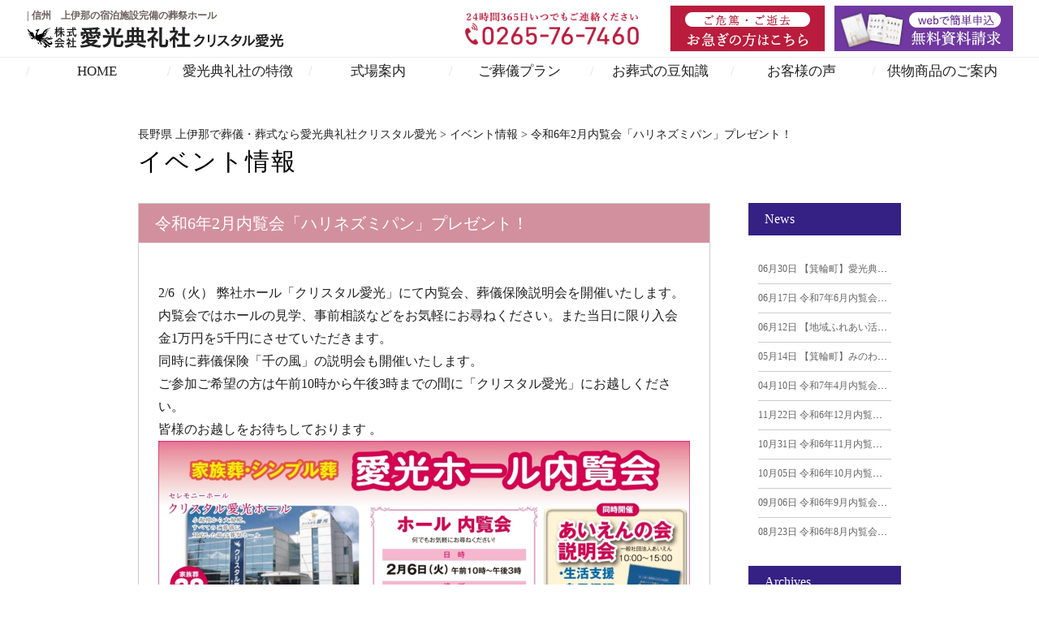

--- FILE ---
content_type: text/html; charset=UTF-8
request_url: https://www.aikoutenreisha.com/information/%E4%BB%A4%E5%92%8C6%E5%B9%B42%E6%9C%88%E5%86%85%E8%A6%A7%E4%BC%9A%E3%80%8C%E3%83%8F%E3%83%AA%E3%83%8D%E3%82%BA%E3%83%9F%E3%83%91%E3%83%B3%E3%80%8D%E3%83%97%E3%83%AC%E3%82%BC%E3%83%B3%E3%83%88%EF%BC%81/
body_size: 11894
content:


<!doctype html>
<html lang="ja">
<head>
	<!-- Google Tag Manager -->
<script>(function(w,d,s,l,i){w[l]=w[l]||[];w[l].push({'gtm.start':
new Date().getTime(),event:'gtm.js'});var f=d.getElementsByTagName(s)[0],
j=d.createElement(s),dl=l!='dataLayer'?'&l='+l:'';j.async=true;j.src=
'https://www.googletagmanager.com/gtm.js?id='+i+dl;f.parentNode.insertBefore(j,f);
})(window,document,'script','dataLayer','GTM-PLVT2DM');</script>
<!-- End Google Tag Manager -->
<meta charset="UTF-8" />
<meta name="viewport" content="width=device-width, initial-scale=1" />
<meta name="keywords" content="">

<link rel="profile" href="https://gmpg.org/xfn/11" />

<!--[if lt IE 9]>
<script src="https://www.aikoutenreisha.com/wpa-7460/wp-content/themes/twentynineteen/js/respond.js" type="text/javascript"></script>
<script src="https://www.aikoutenreisha.com/wpa-7460/wp-content/themes/aikoutenreisha/js/selectivizr-min.js" type="text/javascript"></script>
<script src="https://www.aikoutenreisha.com/wpa-7460/wp-content/themes/aikoutenreisha/js/flexibility.js" type="text/javascript"></script>
<![endif]-->

<title>令和6年2月内覧会「ハリネズミパン」プレゼント！ | 長野県 上伊那で葬儀・葬式なら愛光典礼社クリスタル愛光</title>

<!-- All in One SEO Pack 3.3.3 によって Michael Torbert の Semper Fi Web Design[1092,1159] -->
<meta name="description"  content="令和6年2月内覧会「ハリネズミパン」プレゼント！ | 愛光典礼社にて開催予定のイベントについてご紹介します。株式会社 愛光典礼社クリスタル愛光は、お通夜・出棺・葬儀・葬祭まで、一貫して厳粛にお手伝いいたします。家族葬はもちろん、直葬・火葬式まで安心の葬儀プランを明瞭価格でご用意しています。事前相談からアフターサポートま" />

<script type="application/ld+json" class="aioseop-schema">{"@context":"https://schema.org","@graph":[{"@type":"Organization","@id":"https://www.aikoutenreisha.com/#organization","url":"https://www.aikoutenreisha.com/","name":"\u9577\u91ce\u770c \u4e0a\u4f0a\u90a3\u3067\u846c\u5100\u30fb\u846c\u5f0f\u306a\u3089\u611b\u5149\u5178\u793c\u793e\u30af\u30ea\u30b9\u30bf\u30eb\u611b\u5149","sameAs":[]},{"@type":"WebSite","@id":"https://www.aikoutenreisha.com/#website","url":"https://www.aikoutenreisha.com/","name":"\u9577\u91ce\u770c \u4e0a\u4f0a\u90a3\u3067\u846c\u5100\u30fb\u846c\u5f0f\u306a\u3089\u611b\u5149\u5178\u793c\u793e\u30af\u30ea\u30b9\u30bf\u30eb\u611b\u5149","publisher":{"@id":"https://www.aikoutenreisha.com/#organization"},"potentialAction":{"@type":"SearchAction","target":"https://www.aikoutenreisha.com/?s={search_term_string}","query-input":"required name=search_term_string"}},{"@type":"WebPage","@id":"https://www.aikoutenreisha.com/information/%e4%bb%a4%e5%92%8c6%e5%b9%b42%e6%9c%88%e5%86%85%e8%a6%a7%e4%bc%9a%e3%80%8c%e3%83%8f%e3%83%aa%e3%83%8d%e3%82%ba%e3%83%9f%e3%83%91%e3%83%b3%e3%80%8d%e3%83%97%e3%83%ac%e3%82%bc%e3%83%b3%e3%83%88%ef%bc%81/#webpage","url":"https://www.aikoutenreisha.com/information/%e4%bb%a4%e5%92%8c6%e5%b9%b42%e6%9c%88%e5%86%85%e8%a6%a7%e4%bc%9a%e3%80%8c%e3%83%8f%e3%83%aa%e3%83%8d%e3%82%ba%e3%83%9f%e3%83%91%e3%83%b3%e3%80%8d%e3%83%97%e3%83%ac%e3%82%bc%e3%83%b3%e3%83%88%ef%bc%81/","inLanguage":"ja","name":"\u4ee4\u548c6\u5e742\u6708\u5185\u89a7\u4f1a\u300c\u30cf\u30ea\u30cd\u30ba\u30df\u30d1\u30f3\u300d\u30d7\u30ec\u30bc\u30f3\u30c8\uff01","isPartOf":{"@id":"https://www.aikoutenreisha.com/#website"},"image":{"@type":"ImageObject","@id":"https://www.aikoutenreisha.com/information/%e4%bb%a4%e5%92%8c6%e5%b9%b42%e6%9c%88%e5%86%85%e8%a6%a7%e4%bc%9a%e3%80%8c%e3%83%8f%e3%83%aa%e3%83%8d%e3%82%ba%e3%83%9f%e3%83%91%e3%83%b3%e3%80%8d%e3%83%97%e3%83%ac%e3%82%bc%e3%83%b3%e3%83%88%ef%bc%81/#primaryimage","url":"https://www.aikoutenreisha.com/wpa-7460/wp-content/uploads/2024/02/20240201_\u9031\u520a\u3044\u306a\u3000\u30af\u30ea\u30b9\u30bf\u30eb\uff06\u3042\u3044\u3048\u3093_page-0001.jpg","width":1453,"height":872},"primaryImageOfPage":{"@id":"https://www.aikoutenreisha.com/information/%e4%bb%a4%e5%92%8c6%e5%b9%b42%e6%9c%88%e5%86%85%e8%a6%a7%e4%bc%9a%e3%80%8c%e3%83%8f%e3%83%aa%e3%83%8d%e3%82%ba%e3%83%9f%e3%83%91%e3%83%b3%e3%80%8d%e3%83%97%e3%83%ac%e3%82%bc%e3%83%b3%e3%83%88%ef%bc%81/#primaryimage"},"datePublished":"2024-02-02T06:33:44+00:00","dateModified":"2024-02-12T08:47:35+00:00"},{"@type":"Article","@id":"https://www.aikoutenreisha.com/information/%e4%bb%a4%e5%92%8c6%e5%b9%b42%e6%9c%88%e5%86%85%e8%a6%a7%e4%bc%9a%e3%80%8c%e3%83%8f%e3%83%aa%e3%83%8d%e3%82%ba%e3%83%9f%e3%83%91%e3%83%b3%e3%80%8d%e3%83%97%e3%83%ac%e3%82%bc%e3%83%b3%e3%83%88%ef%bc%81/#article","isPartOf":{"@id":"https://www.aikoutenreisha.com/information/%e4%bb%a4%e5%92%8c6%e5%b9%b42%e6%9c%88%e5%86%85%e8%a6%a7%e4%bc%9a%e3%80%8c%e3%83%8f%e3%83%aa%e3%83%8d%e3%82%ba%e3%83%9f%e3%83%91%e3%83%b3%e3%80%8d%e3%83%97%e3%83%ac%e3%82%bc%e3%83%b3%e3%83%88%ef%bc%81/#webpage"},"author":{"@id":"https://www.aikoutenreisha.com/author/aikoutenreisha/#author"},"headline":"\u4ee4\u548c6\u5e742\u6708\u5185\u89a7\u4f1a\u300c\u30cf\u30ea\u30cd\u30ba\u30df\u30d1\u30f3\u300d\u30d7\u30ec\u30bc\u30f3\u30c8\uff01","datePublished":"2024-02-02T06:33:44+00:00","dateModified":"2024-02-12T08:47:35+00:00","commentCount":0,"mainEntityOfPage":{"@id":"https://www.aikoutenreisha.com/information/%e4%bb%a4%e5%92%8c6%e5%b9%b42%e6%9c%88%e5%86%85%e8%a6%a7%e4%bc%9a%e3%80%8c%e3%83%8f%e3%83%aa%e3%83%8d%e3%82%ba%e3%83%9f%e3%83%91%e3%83%b3%e3%80%8d%e3%83%97%e3%83%ac%e3%82%bc%e3%83%b3%e3%83%88%ef%bc%81/#webpage"},"publisher":{"@id":"https://www.aikoutenreisha.com/#organization"},"articleSection":"\u30a4\u30d9\u30f3\u30c8\u60c5\u5831","image":{"@type":"ImageObject","@id":"https://www.aikoutenreisha.com/information/%e4%bb%a4%e5%92%8c6%e5%b9%b42%e6%9c%88%e5%86%85%e8%a6%a7%e4%bc%9a%e3%80%8c%e3%83%8f%e3%83%aa%e3%83%8d%e3%82%ba%e3%83%9f%e3%83%91%e3%83%b3%e3%80%8d%e3%83%97%e3%83%ac%e3%82%bc%e3%83%b3%e3%83%88%ef%bc%81/#primaryimage","url":"https://www.aikoutenreisha.com/wpa-7460/wp-content/uploads/2024/02/20240201_\u9031\u520a\u3044\u306a\u3000\u30af\u30ea\u30b9\u30bf\u30eb\uff06\u3042\u3044\u3048\u3093_page-0001.jpg","width":1453,"height":872}},{"@type":"Person","@id":"https://www.aikoutenreisha.com/author/aikoutenreisha/#author","name":"\u611b\u5149\u5178\u793c\u793e","sameAs":[],"image":{"@type":"ImageObject","@id":"https://www.aikoutenreisha.com/#personlogo","url":"https://secure.gravatar.com/avatar/c45732fa1eab9b545a7738a35fc54990?s=96&d=mm&r=g","width":96,"height":96,"caption":"\u611b\u5149\u5178\u793c\u793e"}}]}</script>
<link rel="canonical" href="https://www.aikoutenreisha.com/information/令和6年2月内覧会「ハリネズミパン」プレゼント！/" />
<!-- All in One SEO Pack -->
<link rel='dns-prefetch' href='//yubinbango.github.io' />
<link rel='dns-prefetch' href='//ajax.googleapis.com' />
<link rel='dns-prefetch' href='//s.w.org' />
<link rel="alternate" type="application/rss+xml" title="長野県 上伊那で葬儀・葬式なら愛光典礼社クリスタル愛光 &raquo; フィード" href="https://www.aikoutenreisha.com/feed/" />
<link rel="alternate" type="application/rss+xml" title="長野県 上伊那で葬儀・葬式なら愛光典礼社クリスタル愛光 &raquo; コメントフィード" href="https://www.aikoutenreisha.com/comments/feed/" />
		<script type="text/javascript">
			window._wpemojiSettings = {"baseUrl":"https:\/\/s.w.org\/images\/core\/emoji\/12.0.0-1\/72x72\/","ext":".png","svgUrl":"https:\/\/s.w.org\/images\/core\/emoji\/12.0.0-1\/svg\/","svgExt":".svg","source":{"concatemoji":"https:\/\/www.aikoutenreisha.com\/wpa-7460\/wp-includes\/js\/wp-emoji-release.min.js?ver=5.2.21"}};
			!function(e,a,t){var n,r,o,i=a.createElement("canvas"),p=i.getContext&&i.getContext("2d");function s(e,t){var a=String.fromCharCode;p.clearRect(0,0,i.width,i.height),p.fillText(a.apply(this,e),0,0);e=i.toDataURL();return p.clearRect(0,0,i.width,i.height),p.fillText(a.apply(this,t),0,0),e===i.toDataURL()}function c(e){var t=a.createElement("script");t.src=e,t.defer=t.type="text/javascript",a.getElementsByTagName("head")[0].appendChild(t)}for(o=Array("flag","emoji"),t.supports={everything:!0,everythingExceptFlag:!0},r=0;r<o.length;r++)t.supports[o[r]]=function(e){if(!p||!p.fillText)return!1;switch(p.textBaseline="top",p.font="600 32px Arial",e){case"flag":return s([55356,56826,55356,56819],[55356,56826,8203,55356,56819])?!1:!s([55356,57332,56128,56423,56128,56418,56128,56421,56128,56430,56128,56423,56128,56447],[55356,57332,8203,56128,56423,8203,56128,56418,8203,56128,56421,8203,56128,56430,8203,56128,56423,8203,56128,56447]);case"emoji":return!s([55357,56424,55356,57342,8205,55358,56605,8205,55357,56424,55356,57340],[55357,56424,55356,57342,8203,55358,56605,8203,55357,56424,55356,57340])}return!1}(o[r]),t.supports.everything=t.supports.everything&&t.supports[o[r]],"flag"!==o[r]&&(t.supports.everythingExceptFlag=t.supports.everythingExceptFlag&&t.supports[o[r]]);t.supports.everythingExceptFlag=t.supports.everythingExceptFlag&&!t.supports.flag,t.DOMReady=!1,t.readyCallback=function(){t.DOMReady=!0},t.supports.everything||(n=function(){t.readyCallback()},a.addEventListener?(a.addEventListener("DOMContentLoaded",n,!1),e.addEventListener("load",n,!1)):(e.attachEvent("onload",n),a.attachEvent("onreadystatechange",function(){"complete"===a.readyState&&t.readyCallback()})),(n=t.source||{}).concatemoji?c(n.concatemoji):n.wpemoji&&n.twemoji&&(c(n.twemoji),c(n.wpemoji)))}(window,document,window._wpemojiSettings);
		</script>
		<style type="text/css">
img.wp-smiley,
img.emoji {
	display: inline !important;
	border: none !important;
	box-shadow: none !important;
	height: 1em !important;
	width: 1em !important;
	margin: 0 .07em !important;
	vertical-align: -0.1em !important;
	background: none !important;
	padding: 0 !important;
}
</style>
	<link rel='stylesheet' id='wp-block-library-css'  href='https://www.aikoutenreisha.com/wpa-7460/wp-includes/css/dist/block-library/style.min.css?ver=5.2.21' type='text/css' media='all' />
<link rel='stylesheet' id='wp-block-library-theme-css'  href='https://www.aikoutenreisha.com/wpa-7460/wp-includes/css/dist/block-library/theme.min.css?ver=5.2.21' type='text/css' media='all' />
<link rel='stylesheet' id='contact-form-7-css'  href='https://www.aikoutenreisha.com/wpa-7460/wp-content/plugins/contact-form-7/includes/css/styles.css?ver=5.1.5' type='text/css' media='all' />
<link rel='stylesheet' id='contact-form-7-confirm-css'  href='https://www.aikoutenreisha.com/wpa-7460/wp-content/plugins/contact-form-7-add-confirm/includes/css/styles.css?ver=5.1' type='text/css' media='all' />
<link rel='stylesheet' id='twentynineteen-style-css'  href='https://www.aikoutenreisha.com/wpa-7460/wp-content/themes/aikoutenreisha/style.css?ver=5.2.21' type='text/css' media='all' />
<link rel='stylesheet' id='twentynineteen-print-style-css'  href='https://www.aikoutenreisha.com/wpa-7460/wp-content/themes/twentynineteen/print.css?ver=5.2.21' type='text/css' media='print' />
<script type='text/javascript' src='https://ajax.googleapis.com/ajax/libs/jquery/3.3.1/jquery.min.js?ver=3.3.1'></script>
<link rel='https://api.w.org/' href='https://www.aikoutenreisha.com/wp-json/' />
<link rel='prev' title='貴社のスタッフの皆様へ' href='https://www.aikoutenreisha.com/voice/%e8%b2%b4%e7%a4%be%e3%81%ae%e3%82%b9%e3%82%bf%e3%83%83%e3%83%95%e3%81%ae%e7%9a%86%e6%a7%98%e3%81%b8/' />
<link rel='next' title='一般葬にして・・・' href='https://www.aikoutenreisha.com/voice/%e4%b8%80%e8%88%ac%e8%91%ac%e3%81%ab%e3%81%97%e3%81%a6%e3%83%bb%e3%83%bb%e3%83%bb/' />
<link rel="alternate" type="application/json+oembed" href="https://www.aikoutenreisha.com/wp-json/oembed/1.0/embed?url=https%3A%2F%2Fwww.aikoutenreisha.com%2Finformation%2F%25e4%25bb%25a4%25e5%2592%258c6%25e5%25b9%25b42%25e6%259c%2588%25e5%2586%2585%25e8%25a6%25a7%25e4%25bc%259a%25e3%2580%258c%25e3%2583%258f%25e3%2583%25aa%25e3%2583%258d%25e3%2582%25ba%25e3%2583%259f%25e3%2583%2591%25e3%2583%25b3%25e3%2580%258d%25e3%2583%2597%25e3%2583%25ac%25e3%2582%25bc%25e3%2583%25b3%25e3%2583%2588%25ef%25bc%2581%2F" />
<link rel="alternate" type="text/xml+oembed" href="https://www.aikoutenreisha.com/wp-json/oembed/1.0/embed?url=https%3A%2F%2Fwww.aikoutenreisha.com%2Finformation%2F%25e4%25bb%25a4%25e5%2592%258c6%25e5%25b9%25b42%25e6%259c%2588%25e5%2586%2585%25e8%25a6%25a7%25e4%25bc%259a%25e3%2580%258c%25e3%2583%258f%25e3%2583%25aa%25e3%2583%258d%25e3%2582%25ba%25e3%2583%259f%25e3%2583%2591%25e3%2583%25b3%25e3%2580%258d%25e3%2583%2597%25e3%2583%25ac%25e3%2582%25bc%25e3%2583%25b3%25e3%2583%2588%25ef%25bc%2581%2F&#038;format=xml" />
<script src="https://ajaxzip3.github.io/ajaxzip3.js" charset="UTF-8"></script>
    <script type="text/javascript">
    jQuery(function($){
    $("#zip").attr('onKeyUp', 'AjaxZip3.zip2addr(this,\'\',\'address\',\'address\');');
    $("#hall-zip").attr('onKeyUp', 'AjaxZip3.zip2addr(this,\'\',\'hall-address\',\'hall-address\');');
})</script>		<style type="text/css">.recentcomments a{display:inline !important;padding:0 !important;margin:0 !important;}</style>
		
<link rel="shortcut icon" href="https://www.aikoutenreisha.com/wpa-7460/wp-content/themes/aikoutenreisha/img/common/favicon.ico" type="image/vnd.microsoft.icon">
<link href="https://fonts.googleapis.com/css?family=Sawarabi+Mincho" rel="stylesheet">
<link href="https://fonts.googleapis.com/css?family=M+PLUS+Rounded+1c" rel="stylesheet">
<link rel="stylesheet" type="text/css" href="https://www.aikoutenreisha.com/wpa-7460/wp-content/themes/aikoutenreisha/css/common.css" media="screen" />
<link rel="stylesheet" type="text/css" href="https://www.aikoutenreisha.com/wpa-7460/wp-content/themes/aikoutenreisha/css/style.css" media="screen" />
<link rel="stylesheet" type="text/css" href="https://www.aikoutenreisha.com/wpa-7460/wp-content/themes/aikoutenreisha/css/slick.css"/>
<link rel="stylesheet" type="text/css" href="https://www.aikoutenreisha.com/wpa-7460/wp-content/themes/aikoutenreisha/css/slick-theme.css"/>
<link rel="stylesheet" href="https://www.aikoutenreisha.com/wpa-7460/wp-content/themes/aikoutenreisha/js/lightbox/css/lightbox.css">

<script src="https://ajax.googleapis.com/ajax/libs/jqueryui/1/jquery-ui.min.js"></script>
<script src="https://ajax.googleapis.com/ajax/libs/jqueryui/1/i18n/jquery.ui.datepicker-ja.min.js"></script>
<script src="https://yubinbango.github.io/yubinbango/yubinbango.js" charset="UTF-8"></script>

<script>
$(function() {
$('#date_tuya').datepicker({
	buttonImage: "https://www.aikoutenreisha.com/wpa-7460/wp-content/themes/aikoutenreisha/img/consultation/icon_calender.png",        // カレンダーアイコン画像
	buttonText: "カレンダーから選択", // ツールチップ表示文言
	buttonImageOnly: true,           // 画像として表示
	showOn: "both"                   // カレンダー呼び出し元の定義
});
$('#date_kokubetushiki').datepicker({
	buttonImage: "https://www.aikoutenreisha.com/wpa-7460/wp-content/themes/aikoutenreisha/img/consultation/icon_calender.png",        // カレンダーアイコン画像
	buttonText: "カレンダーから選択", // ツールチップ表示文言
	buttonImageOnly: true,           // 画像として表示
	showOn: "both"                   // カレンダー呼び出し元の定義
});
$('#date-payment').datepicker({
	buttonImage: "https://www.aikoutenreisha.com/wpa-7460/wp-content/themes/aikoutenreisha/img/consultation/icon_calender.png",        // カレンダーアイコン画像
	buttonText: "カレンダーから選択", // ツールチップ表示文言
	buttonImageOnly: true,           // 画像として表示
	showOn: "both"                   // カレンダー呼び出し元の定義
});
});
</script>
<link rel="stylesheet" href="https://ajax.googleapis.com/ajax/libs/jqueryui/1/themes/ui-lightness/jquery-ui.css" >

<link rel='stylesheet' id='style-blog-css'  href='https://www.aikoutenreisha.com/wpa-7460/wp-content/themes/aikoutenreisha/css/style-blog.css' type='text/css' media='all' />

<script>
　　document.addEventListener( 'wpcf7mailsent', function( event ) {
　　if ( '44' == event.detail.contactFormId ) {
　　 location = 'https://www.aikoutenreisha.com/contact-thanks/';
　　}
　　else
　　if ( '54' == event.detail.contactFormId ) {
　　 location = 'https://www.aikoutenreisha.com/consultation-thanks/';
　　}
　　}, false );
</script>

 


<script>
$(function() {
	$('#gnav li.bnr').mouseover(function() {
		var index = $('#gnav li.bnr').index(this);
		$('#gnav .tgl_menu').eq(index).stop().slideDown();
	});
	$('#gnav li.bnr').mouseleave(function() {
		var index = $('#gnav li.bnr').index(this);
		$('#gnav .tgl_menu').eq(index).stop().hide();
	});
});
</script>

<script>
	window.onload = function () {
		$('#load').fadeOut(800, function() {
		document.getElementById('load').style.display = 'none';
		});
	}
</script>

	
</head>

<body class="post-template-default single single-post postid-455 single-format-standard wp-embed-responsive singular image-filters-enabled">
	<!-- Google Tag Manager (noscript) -->
<noscript><iframe src="https://www.googletagmanager.com/ns.html?id=GTM-PLVT2DM"
height="0" width="0" style="display:none;visibility:hidden"></iframe></noscript>
<!-- End Google Tag Manager (noscript) -->

<div id="page">

	<header id="masthead" class="site-header" role="banner">
		<div class="head_belt">
			<div class="inner">
				<div class="logo_area">
					
					<!-- h1は別ファイルで呼びだし -->
					    <h1 class="h_tit">
    | 信州　上伊那の宿泊施設完備の葬祭ホール</h1>
					
					<p class="logo smart_hide"><a href="https://www.aikoutenreisha.com/"><img src="https://www.aikoutenreisha.com/wpa-7460/wp-content/themes/aikoutenreisha/img/common/logo.png" alt="愛光典礼社"></a></p>
					<p class="logo pc_hide"><a href="https://www.aikoutenreisha.com/"><img src="https://www.aikoutenreisha.com/wpa-7460/wp-content/themes/aikoutenreisha/img/common/logo.png" alt="愛光典礼社"></a></p>
				</div>
				<div class="smart_hide info_area">
					<ul>
						<li class="tel"><img src="https://www.aikoutenreisha.com/wpa-7460/wp-content/themes/aikoutenreisha/img/common/head_tel_only.png" alt="0265-76-7460"></li>
						<li><a href="https://www.aikoutenreisha.com/hurry/">
							<p class="head_f"><img src="https://www.aikoutenreisha.com/wpa-7460/wp-content/themes/aikoutenreisha/img/common/bt_fixed/bt_fix_hurry.png" alt="お急ぎの方へ"></p></a></li>
						<li><a href="https://www.aikoutenreisha.com/contact/"><img src="https://www.aikoutenreisha.com/wpa-7460/wp-content/themes/aikoutenreisha/img/common/bt_fixed/bt_fix_doc.png" alt="資料請求"></a></li>
					</ul>
				</div>

			</div><!-- /.inner -->
		</div><!-- /.head_belt -->

		<nav id="gnav" class="smart_hide">
			<div class="inner">
				<ul class="m_gnav">
					<li><a href="https://www.aikoutenreisha.com/">HOME</a></li>
					<li><a href="https://www.aikoutenreisha.com/feature/"><!-- <span>FEATURE</span> -->愛光典礼社の特徴</a>
					</li>
					<li class="pulldown bnr"><a href="https://www.aikoutenreisha.com/work/"><!-- <span>HALL</span> -->式場案内</a>
						<div class="tgl_menu">
						  <div class="inner">
								<ul>
									<li>
										<a href="https://www.aikoutenreisha.com/work/crystalaikou/">
										<div>
											<img src="https://www.aikoutenreisha.com/wpa-7460/wp-content/themes/aikoutenreisha/img/top/hall_img01.jpg" alt="クリスタル愛光ホール">
											<p>クリスタル愛光ホール</p>
										</div>
									  </a>
								  </li>
									<li>
										<a href="https://www.aikoutenreisha.com/work/sandbeige/">
										<div>
											<img src="https://www.aikoutenreisha.com/wpa-7460/wp-content/themes/aikoutenreisha/img/top/hall_img02.jpg" alt="家族層専用式場サンドベージュ">
										  <p>家族葬専用式場サンドベージュ</p>
										</div>
									  </a>
								  </li>
								</ul>
							</div>
					</div>
					</li>
					<li class="pulldown bnr"><a href="https://www.aikoutenreisha.com/plan/"><!-- <span>PLAN</span> -->ご葬儀プラン</a>
						<div class="tgl_menu">
							<div class="inner">
								<ul class="dwn_plan">
									<li>
										<a href="https://www.aikoutenreisha.com/plan/family/">
										<div>
											<img src="https://www.aikoutenreisha.com/wpa-7460/wp-content/themes/aikoutenreisha/img/top/plan01_img.jpg" alt="家族葬プラン">
											<p>家族葬プラン</p>
										</div>
									  </a>
								  </li>
								  <li>
										<a href="https://www.aikoutenreisha.com/plan/general/">
										<div>
											<img src="https://www.aikoutenreisha.com/wpa-7460/wp-content/themes/aikoutenreisha/img/top/plan02_img.jpg" alt="一般葬プラン">
										  <p>一般葬プラン</p>
										</div>
									  </a>
								  </li>
								  <!--<li>
										<a href="https://www.aikoutenreisha.com/plan/simple/">
										<div>
											<img src="https://www.aikoutenreisha.com/wpa-7460/wp-content/themes/aikoutenreisha/img/top/plan03_img.jpg" alt="直葬プラン">
										  <p>直葬プラン</p>
										</div>
									  </a>
								  </li>-->
								</ul>
							</div>
						</div>
					</li>
					<li class="pulldown bnr"><a href="https://www.aikoutenreisha.com/knowledge/"><!-- <span>KNOWLEDGE</span> -->お葬式の豆知識</a>
						<div class="tgl_menu">
						  <div class="inner">
								<ul>
									<li>
										<a href="https://www.aikoutenreisha.com/category/knowledge/first/">
										<div>
											<img src="https://www.aikoutenreisha.com/wpa-7460/wp-content/themes/aikoutenreisha/img/common/gnav_know01.jpg" alt="初めての方へ">
										  <p>初めての方へ</p>
										 </div>
									  </a>
								  </li>
									<li>
										<a href="https://www.aikoutenreisha.com/category/knowledge/faq/">
										<div>
											<img src="https://www.aikoutenreisha.com/wpa-7460/wp-content/themes/aikoutenreisha/img/common/gnav_know02.jpg" alt="よくある悩み">
										  <p>よくある悩み</p>
										</div>
									  </a>
								  </li>
									<li>
										<a href="https://www.aikoutenreisha.com/category/knowledge/before/">
											<div>
												<img src="https://www.aikoutenreisha.com/wpa-7460/wp-content/themes/aikoutenreisha/img/common/gnav_know03.jpg" alt="お葬式の前に">
												<p>お葬式の前に</p>
											</div>
									  </a>
								  </li>
									<li>
										<a href="https://www.aikoutenreisha.com/category/knowledge/after/">
										<div>
											<img src="https://www.aikoutenreisha.com/wpa-7460/wp-content/themes/aikoutenreisha/img/common/gnav_know04.jpg" alt="お葬式の後に">
											<p>お葬式の後に</p>
										</div>
									  </a>
								  </li>
								</ul>
							</div>
					</div>
					</li>
					<li><a href="https://www.aikoutenreisha.com/voice/"><!-- <span>FEATURE</span> -->お客様の声</a>
					</li>
					<li><a href="https://www.aikoutenreisha.com/kyouka/"><!-- <span>COMPANY</span> -->供物商品のご案内</a></li>
				</ul>
			</div><!-- /.inner -->
		</nav>

		<nav id="gnav_sp" class="nab-sp pc_hide">
		    <div id="nav-drawer">
		        <input id="nav-input" type="checkbox" class="nav-unshown">
		        <label id="nav-open" for="nav-input"><span></span></label>
		        <label class="nav-unshown" id="nav-close" for="nav-input"></label>
		        <label class="nav-unshown" id="nav-close2" for="nav-input"> <span></span> </label>
		        <div id="nav-content">
		            <div class="wrap_nav_content">
									<ul>
										<li><p class="tgl">式場案内<span>hall</span></p>
													<ul class="tgl_list">
														<li><a href="https://www.aikoutenreisha.com/work/">式場案内</a></li>
														<li><a href="https://www.aikoutenreisha.com/work/crystalaikou/">-クリスタル愛光ホール</a></li>
														<li><a href="https://www.aikoutenreisha.com/work/sandbeige/">-家族葬専用式場サンドベージュ</a></li>
													</ul>
										</li>
										<li class="tgl"><p class="tgl">ご葬儀プラン<span>plan</span></p>
												<ul class="tgl_list">
													<li><a href="https://www.aikoutenreisha.com/plan/">プラン</a></li>
													<li><a href="https://www.aikoutenreisha.com/plan/family/">-家族葬</a></li>
													<li><a href="https://www.aikoutenreisha.com/plan/general/">-一般葬</a></li>
													<!--<li><a href="https://www.aikoutenreisha.com/plan/simple/">-直葬</a></li>-->
												</ul>
										</li>
										<li><a href="https://www.aikoutenreisha.com/information/">イベント<span>information</span></a></li>
										<li><a href="https://www.aikoutenreisha.com/feature/">愛光典礼社の特徴<span>feature</span></a></li>
										<li><p class="tgl">お葬式の豆知識<span>knowledge</span></p>
													<ul class="tgl_list">
														<li><a href="https://www.aikoutenreisha.com/knowledge/">お葬式の豆知識</a></li>
														<li><a href="https://www.aikoutenreisha.com/category/knowledge/first/">初めての方</a></li>
														<li><a href="https://www.aikoutenreisha.com/category/knowledge/faq/">よくある悩み</a></li>
														<li><a href="https://www.aikoutenreisha.com/category/knowledge/before/">お葬式の前に</a></li>
														<li><a href="https://www.aikoutenreisha.com/category/knowledge/after/">お葬式の後に</a></li>
													</ul>
										</li>
										<li><a href="https://www.aikoutenreisha.com/consultation/">事前相談<span>consultation</span></a></li>
										<li><a href="https://www.aikoutenreisha.com/contact/">資料請求<span>contact</span></a></li>
										<li><a href="https://www.aikoutenreisha.com/kyouka/">供花・供物<span>kyouka</span></a></li>
										<li><a href="https://www.aikoutenreisha.com/hurry/">お急ぎの方へ<span>hurry</span></a></li>
										<li><a href="https://www.aikoutenreisha.com/company/">会社概要<span>company</span></a></li>
										<li><a href="https://www.aikoutenreisha.com/policy/">プライバシーポリシー<span>policy</span></a></li>
									</ul>
		            </div>
		        </div>
		    </div>
		</nav>



		
	</header><!-- #masthead -->

<!-- 	<div class="fixed_bnrs smart_hide">
		<ul>
			<li><a href="https://www.aikoutenreisha.com/consultation/"><img src="https://www.aikoutenreisha.com/wpa-7460/wp-content/themes/aikoutenreisha/img/common/fix_shiro.png" alt="事前相談"></a></li>
			<li><a href="https://www.aikoutenreisha.com/familyclub/" class="hover100"><img src="https://www.aikoutenreisha.com/wpa-7460/wp-content/themes/aikoutenreisha/img/common/fix_before.png" alt="会員案内"></a></li>
      <li><a href="https://www.aikoutenreisha.com/offering/" class="hover100"><img src="https://www.aikoutenreisha.com/wpa-7460/wp-content/themes/aikoutenreisha/img/common/fix_member.png" alt="供花・供物"></a></li>
		</ul>
	</div> -->

<div class="fixed_bnrs_sp pc_hide">
	<ul class="flex">
		<li><a href="tel:0265767460"><img src="https://www.aikoutenreisha.com/wpa-7460/wp-content/themes/aikoutenreisha/img/common/bt_fixed/fixed_tel_bt.png" alt="0265-76-7460"></a></li>
		<li><a href="https://www.aikoutenreisha.com/contact/">資料請求</a></li>
		<li><a href="https://www.aikoutenreisha.com/consultation/">事前相談</a></li>
	</ul>
</div>

	<div id="main">

		
<div class="inner">
	          <div class="breadcrumbs">
              <p>
                  <!-- Breadcrumb NavXT 6.3.0 -->
<span property="itemListElement" typeof="ListItem"><a property="item" typeof="WebPage" title="Go to 長野県 上伊那で葬儀・葬式なら愛光典礼社クリスタル愛光." href="https://www.aikoutenreisha.com" class="home" ><span property="name">長野県 上伊那で葬儀・葬式なら愛光典礼社クリスタル愛光</span></a><meta property="position" content="1"></span> &gt; <span property="itemListElement" typeof="ListItem"><a property="item" typeof="WebPage" title="Go to the イベント情報 category archives." href="https://www.aikoutenreisha.com/category/information/" class="taxonomy category" ><span property="name">イベント情報</span></a><meta property="position" content="2"></span> &gt; <span class="post post-post current-item">令和6年2月内覧会「ハリネズミパン」プレゼント！</span>       
              </p>
          </div>
 <h2 class="archive-title sec_cmn_heading">イベント情報</h2></div>

<div id="page" class="column site">
	
	<div class="inner">

		<div id="primary" class="blog-site-content">
    

				

					
<article id="post-455" class="post-455 post type-post status-publish format-standard has-post-thumbnail hentry category-information entry">
						<h2 class="entry-title">令和6年2月内覧会「ハリネズミパン」プレゼント！</h2>
			
			<div class="entry-content">
			
<p> 2/6（火） 弊社ホール「クリスタル愛光」にて内覧会、葬儀保険説明会を開催いたします。 </p>



<p>内覧会ではホールの見学、事前相談などをお気軽にお尋ねください。また当日に限り入会金1万円を5千円にさせていただきます。 </p>



<p>同時に葬儀保険「千の風」の説明会も開催いたします。</p>



<p>  ご参加ご希望の方は午前10時から午後3時までの間に「クリスタル愛光」にお越しください。   </p>



<p>皆様のお越しをお待ちしております 。  </p>



<figure class="wp-block-image"><img src="https://www.aikoutenreisha.com/wpa-7460/wp-content/uploads/2024/02/20240201_週刊いな　クリスタル＆あいえん_page-0001-1024x615.jpg" alt="" class="wp-image-456" srcset="https://www.aikoutenreisha.com/wpa-7460/wp-content/uploads/2024/02/20240201_週刊いな　クリスタル＆あいえん_page-0001-1024x615.jpg 1024w, https://www.aikoutenreisha.com/wpa-7460/wp-content/uploads/2024/02/20240201_週刊いな　クリスタル＆あいえん_page-0001-300x180.jpg 300w, https://www.aikoutenreisha.com/wpa-7460/wp-content/uploads/2024/02/20240201_週刊いな　クリスタル＆あいえん_page-0001-768x461.jpg 768w, https://www.aikoutenreisha.com/wpa-7460/wp-content/uploads/2024/02/20240201_週刊いな　クリスタル＆あいえん_page-0001.jpg 1453w" sizes="(max-width: 1024px) 100vw, 1024px" /></figure>
		</div><!-- .entry-content -->

	


</article><!-- #post-${ID} -->


				

				<nav class="paging">
										    
					    <div class="next"><span class="meta-nav"></span><a href="https://www.aikoutenreisha.com/information/%e4%bb%a4%e5%92%8c6%e5%b9%b43%e6%9c%88%e5%86%85%e8%a6%a7%e4%bc%9a%e3%80%8c%e3%81%93%e3%82%80%e3%81%8e%e5%b7%a5%e6%88%bf%e6%a7%98%e3%80%80%e7%89%9b%e4%b9%b3%e3%83%91%e3%83%b3%ef%bc%86%e8%8b%ba%e4%b8%80/" rel="next">令和6年3月内覧会「こむぎ工房様　牛乳パン＆苺一会」プレゼント！</a></div>
					
										   
					    <div class="prev"><a href="https://www.aikoutenreisha.com/information/%e7%a4%be%e9%95%b7%e7%b4%b9%e4%bb%8b%ef%bc%88%e4%bf%a1%e6%bf%83%e6%af%8e%e6%97%a5%e6%96%b0%e8%81%9e%ef%bc%89/" rel="prev">社長紹介（信濃毎日新聞）</a><span class="meta-nav"></span></div>
									</nav>
			</div>

		
	<div id="secondary" class="widget-area blog_side" role="complementary">
		<!-- 新着記事一覧 -->
		<div class="recent-entry">
			<div class="title-nolink">News</div>


            <!-- 重複カテゴリ2まで
			            -->
							<ul>
										<li><a href="https://www.aikoutenreisha.com/information/minowa-sougi-soudankai202507/"><span class="entry-date">06月30日</span>&nbsp;【箕輪町】愛光典礼社主催｜セレモニーホール見学＆葬儀個別相談会のお知らせ</a></li>
										<li><a href="https://www.aikoutenreisha.com/information/%e4%bb%a4%e5%92%8c7%e5%b9%b46%e6%9c%88%e5%86%85%e8%a6%a7%e4%bc%9a%e3%80%8c%e5%ad%a3%e7%af%80%e3%81%ae%e3%81%8a%e3%81%af%e3%81%8e%e3%80%8d%e3%83%97%e3%83%ac%e3%82%bc%e3%83%b3%e3%83%88%ef%bc%81/"><span class="entry-date">06月17日</span>&nbsp;令和7年6月内覧会「季節のおはぎ」プレゼント！</a></li>
										<li><a href="https://www.aikoutenreisha.com/information/%e3%80%90%e5%9c%b0%e5%9f%9f%e3%81%b5%e3%82%8c%e3%81%82%e3%81%84%e6%b4%bb%e5%8b%95%e3%80%91%e5%8d%97%e7%ae%95%e8%bc%aa%e6%9d%91%e3%81%ae%e5%9c%92%e5%85%90%e3%81%a8%e4%b8%80%e7%b7%92%e3%81%ab%e3%83%90/"><span class="entry-date">06月12日</span>&nbsp;【地域ふれあい活動】南箕輪村の園児と一緒にバラのアレンジ体験🌹</a></li>
										<li><a href="https://www.aikoutenreisha.com/information/%e3%80%90%e7%ae%95%e8%bc%aa%e7%94%ba%e3%80%91%e3%81%bf%e3%81%ae%e3%82%8f%e3%83%9b%e3%83%bc%e3%83%ab%e3%82%b0%e3%83%a9%e3%83%b3%e3%83%89%e3%82%aa%e3%83%bc%e3%83%97%e3%83%b3%e3%81%ae%e3%81%8a%e7%9f%a5/"><span class="entry-date">05月14日</span>&nbsp;【箕輪町】みのわホールグランドオープンのお知らせ｜愛光典礼社</a></li>
										<li><a href="https://www.aikoutenreisha.com/information/%e4%bb%a4%e5%92%8c7%e5%b9%b44%e6%9c%88%e5%86%85%e8%a6%a7%e4%bc%9a%e3%80%8c%e3%81%82%e3%82%93%e7%94%9f%e3%82%b7%e3%83%a5%e3%83%bc%e3%80%8d%e3%83%97%e3%83%ac%e3%82%bc%e3%83%b3%e3%83%88%ef%bc%81/"><span class="entry-date">04月10日</span>&nbsp;令和7年4月内覧会「あん生シュー」プレゼント！</a></li>
										<li><a href="https://www.aikoutenreisha.com/information/%e4%bb%a4%e5%92%8c6%e5%b9%b412%e6%9c%88%e5%86%85%e8%a6%a7%e4%bc%9a%e3%80%8c%e3%83%9e%e3%83%95%e3%82%a3%e3%83%b3%e3%80%8d%e3%83%97%e3%83%ac%e3%82%bc%e3%83%b3%e3%83%88%ef%bc%81/"><span class="entry-date">11月22日</span>&nbsp;令和6年12月内覧会「マフィン」プレゼント！</a></li>
										<li><a href="https://www.aikoutenreisha.com/information/%e4%bb%a4%e5%92%8c6%e5%b9%b411%e6%9c%88%e5%86%85%e8%a6%a7%e4%bc%9a%e3%80%8c%e3%82%a2%e3%83%83%e3%83%97%e3%83%ab%e3%83%91%e3%82%a4%e3%80%8d%e3%83%97%e3%83%ac%e3%82%bc%e3%83%b3%e3%83%88%ef%bc%81/"><span class="entry-date">10月31日</span>&nbsp;令和6年11月内覧会「アップルパイ」プレゼント！</a></li>
										<li><a href="https://www.aikoutenreisha.com/information/%e4%bb%a4%e5%92%8c6%e5%b9%b410%e6%9c%88%e5%86%85%e8%a6%a7%e4%bc%9a%e3%80%8c%e3%81%8a%e3%81%b0%e3%81%91%e3%83%9e%e3%82%b7%e3%83%a5%e3%83%9e%e3%83%ad%e3%80%8d%e3%83%97%e3%83%ac%e3%82%bc%e3%83%b3/"><span class="entry-date">10月05日</span>&nbsp;令和6年10月内覧会「おばけマシュマロ」プレゼント！</a></li>
										<li><a href="https://www.aikoutenreisha.com/information/%e4%bb%a4%e5%92%8c6%e5%b9%b49%e6%9c%88%e5%86%85%e8%a6%a7%e4%bc%9a%e3%80%8c%e5%91%b3%e8%8f%93%e7%94%ba%e3%81%97%e3%81%b0%e3%82%89%e3%81%8f%e6%a7%98%e3%80%80%e3%81%9a%e3%81%8f%e9%a4%85%e3%80%8d%e3%83%97/"><span class="entry-date">09月06日</span>&nbsp;令和6年9月内覧会「味菓町しばらく様　ずく餅」プレゼント！</a></li>
										<li><a href="https://www.aikoutenreisha.com/information/%e4%bb%a4%e5%92%8c6%e5%b9%b48%e6%9c%88%e5%86%85%e8%a6%a7%e4%bc%9a%e3%80%8c%e5%a2%97%e7%94%b0%e5%b1%8b%e8%a3%bd%e8%8f%93%e6%a7%98%e3%80%80%e7%ac%b9%e9%81%93%e6%98%8e%e5%af%ba%ef%bc%86%e8%b5%a4%e3%81%97/"><span class="entry-date">08月23日</span>&nbsp;令和6年8月内覧会「増田屋製菓様　笹道明寺＆赤しそもち」プレゼント！</a></li>
									</ul>
			
		</div><!-- /.recent-entry end -->


		<!-- 月別アーカイブ -->
		<div class="monthly-archive">
			<div class="title-nolink">Archives</div>

			<ul>
				<li><a href='https://www.aikoutenreisha.com/2025/07/'>2025年7月</a></li>
	<li><a href='https://www.aikoutenreisha.com/2025/06/'>2025年6月</a></li>
	<li><a href='https://www.aikoutenreisha.com/2025/05/'>2025年5月</a></li>
	<li><a href='https://www.aikoutenreisha.com/2025/04/'>2025年4月</a></li>
	<li><a href='https://www.aikoutenreisha.com/2024/11/'>2024年11月</a></li>
	<li><a href='https://www.aikoutenreisha.com/2024/10/'>2024年10月</a></li>
	<li><a href='https://www.aikoutenreisha.com/2024/09/'>2024年9月</a></li>
	<li><a href='https://www.aikoutenreisha.com/2024/08/'>2024年8月</a></li>
	<li><a href='https://www.aikoutenreisha.com/2024/07/'>2024年7月</a></li>
	<li><a href='https://www.aikoutenreisha.com/2024/06/'>2024年6月</a></li>
	<li><a href='https://www.aikoutenreisha.com/2024/05/'>2024年5月</a></li>
	<li><a href='https://www.aikoutenreisha.com/2024/04/'>2024年4月</a></li>
	<li><a href='https://www.aikoutenreisha.com/2024/02/'>2024年2月</a></li>
	<li><a href='https://www.aikoutenreisha.com/2023/12/'>2023年12月</a></li>
	<li><a href='https://www.aikoutenreisha.com/2023/11/'>2023年11月</a></li>
	<li><a href='https://www.aikoutenreisha.com/2023/10/'>2023年10月</a></li>
	<li><a href='https://www.aikoutenreisha.com/2023/09/'>2023年9月</a></li>
	<li><a href='https://www.aikoutenreisha.com/2023/08/'>2023年8月</a></li>
	<li><a href='https://www.aikoutenreisha.com/2023/06/'>2023年6月</a></li>
	<li><a href='https://www.aikoutenreisha.com/2023/05/'>2023年5月</a></li>
	<li><a href='https://www.aikoutenreisha.com/2023/04/'>2023年4月</a></li>
	<li><a href='https://www.aikoutenreisha.com/2023/03/'>2023年3月</a></li>
	<li><a href='https://www.aikoutenreisha.com/2023/02/'>2023年2月</a></li>
	<li><a href='https://www.aikoutenreisha.com/2023/01/'>2023年1月</a></li>
	<li><a href='https://www.aikoutenreisha.com/2022/08/'>2022年8月</a></li>
	<li><a href='https://www.aikoutenreisha.com/2022/07/'>2022年7月</a></li>
	<li><a href='https://www.aikoutenreisha.com/2022/03/'>2022年3月</a></li>
	<li><a href='https://www.aikoutenreisha.com/2022/01/'>2022年1月</a></li>
	<li><a href='https://www.aikoutenreisha.com/2021/11/'>2021年11月</a></li>
	<li><a href='https://www.aikoutenreisha.com/2021/09/'>2021年9月</a></li>
	<li><a href='https://www.aikoutenreisha.com/2021/08/'>2021年8月</a></li>
	<li><a href='https://www.aikoutenreisha.com/2021/06/'>2021年6月</a></li>
	<li><a href='https://www.aikoutenreisha.com/2021/05/'>2021年5月</a></li>
	<li><a href='https://www.aikoutenreisha.com/2021/04/'>2021年4月</a></li>
	<li><a href='https://www.aikoutenreisha.com/2021/01/'>2021年1月</a></li>
	<li><a href='https://www.aikoutenreisha.com/2020/12/'>2020年12月</a></li>
	<li><a href='https://www.aikoutenreisha.com/2020/11/'>2020年11月</a></li>
	<li><a href='https://www.aikoutenreisha.com/2020/10/'>2020年10月</a></li>
	<li><a href='https://www.aikoutenreisha.com/2020/09/'>2020年9月</a></li>
	<li><a href='https://www.aikoutenreisha.com/2020/08/'>2020年8月</a></li>
	<li><a href='https://www.aikoutenreisha.com/2020/06/'>2020年6月</a></li>
	<li><a href='https://www.aikoutenreisha.com/2020/05/'>2020年5月</a></li>
	<li><a href='https://www.aikoutenreisha.com/2020/04/'>2020年4月</a></li>
	<li><a href='https://www.aikoutenreisha.com/2020/02/'>2020年2月</a></li>
	<li><a href='https://www.aikoutenreisha.com/2019/11/'>2019年11月</a></li>
			</ul>

		</div><!-- /.monthly-archive end -->


		<!-- カテゴリ一覧　-->

		<!--<li class="categories">カテゴリー<ul>	<li class="cat-item cat-item-1"><a href="https://www.aikoutenreisha.com/category/information/">イベント情報</a>
</li>
	<li class="cat-item cat-item-2"><a href="https://www.aikoutenreisha.com/category/voice/">お客様の声</a>
</li>
	<li class="cat-item cat-item-3"><a href="https://www.aikoutenreisha.com/category/knowledge/">お葬式の豆知識</a>
<ul class='children'>
	<li class="cat-item cat-item-6"><a href="https://www.aikoutenreisha.com/category/knowledge/before/">お葬式の前に</a>
</li>
	<li class="cat-item cat-item-7"><a href="https://www.aikoutenreisha.com/category/knowledge/after/">お葬式の後に</a>
</li>
	<li class="cat-item cat-item-5"><a href="https://www.aikoutenreisha.com/category/knowledge/faq/">よくある悩み</a>
</li>
	<li class="cat-item cat-item-4"><a href="https://www.aikoutenreisha.com/category/knowledge/first/">初めての方へ</a>
</li>
</ul>
</li>
</ul></li>-->

		<p class="title-nolink">カテゴリ</p>

		<ul>

			
			<li class="information"><a href="https://www.aikoutenreisha.com/category/information/">イベント情報</a></li>

			
			<li class="voice"><a href="https://www.aikoutenreisha.com/category/voice/">お客様の声</a></li>

			
			<li class="before"><a href="https://www.aikoutenreisha.com/category/knowledge/before/">お葬式の前に</a></li>

			
			<li class="after"><a href="https://www.aikoutenreisha.com/category/knowledge/after/">お葬式の後に</a></li>

			
			<li class="knowledge"><a href="https://www.aikoutenreisha.com/category/knowledge/">お葬式の豆知識</a></li>

			
			<li class="faq"><a href="https://www.aikoutenreisha.com/category/knowledge/faq/">よくある悩み</a></li>

			
			<li class="first"><a href="https://www.aikoutenreisha.com/category/knowledge/first/">初めての方へ</a></li>

			
		</ul>

	</div><!-- #secondary -->
		
	</div>

</div>





</div><!-- #main -->

<footer id="colophon" role="contentinfo">

        <section class="column_about">
        <div class="inner flex">
            <div class="left_column">
              <p>信州 上伊那の宿泊施設完備の葬祭ホール</p>
              <p class="logo_area">株式会社愛光典礼社<br class="pc_hide">クリスタル愛光</p>
              <p class="adress">〒399-4511 ⻑野県上伊那郡南箕輪村神⼦柴7764-1</p>
            </div>
            <div class="right_column">
              <p>株式会社愛光典礼社クリスタル愛光は、<br>家族葬から社葬・団体葬・お別れ会等、宗派を問わず送る⽅のお気持ちを⼤切に、<br>親切・丁寧に⼼を込めてお⼿伝いさせて頂きます。</p>
            </div>
        </div>
      </section>
      
      <div class="inner site_ft">

      <div class="hall_info">

        <div class="tel_area">
          <div class="inner">
            <div class="logo">
              <p class="title"><img src="https://www.aikoutenreisha.com/wpa-7460/wp-content/themes/aikoutenreisha/img/common/logo_w.png" alt="愛光典礼社"></p>
            </div>
            <p>365日24時間スマホからも繋がります</p>
            <p class="tel gothic telLinkImg"><img src="https://www.aikoutenreisha.com/wpa-7460/wp-content/themes/aikoutenreisha/img/common/tel_w.png" alt="0265-76-7460" class="telLinkTxt" alt="0265767460"></p>
          </div>
        </div>
      </div><!-- .left end -->

        <div class="site_info">
          <p class="sub_title">サイトマップ</p>
           <div class="site_info02">
              <ul class="ul01">
                <li><a href="https://www.aikoutenreisha.com/">HOME</a></li>
                <li><a href="https://www.aikoutenreisha.com/feature/">愛光典礼社の特徴</a></li>
                <li><a href="https://www.aikoutenreisha.com/voice/">お客様の声</a></li>
                <li><a href="https://www.aikoutenreisha.com/consultation/">事前相談</a></li>
                <li><a href="https://www.aikoutenreisha.com/contact/">資料請求</a></li>
                <li><a href="https://www.aikoutenreisha.com/hurry/">お急ぎの方へ</a></li>
                <li><a href="https://www.aikoutenreisha.com/kyouka/">供物と商品のご案内</a></li>
              </ul>

              <ul class="ul02 ul_sub"><a href="https://www.aikoutenreisha.com/work/">式場案内</a>
                <li>
                  <a href="https://www.aikoutenreisha.com/work/crystalaikou/">クリスタル愛光
                  </a>
                </li>
                <li>
                  <a href="https://www.aikoutenreisha.com/work/sandbeige/">家族葬専用式場<br class="pc_hide">サンドベージュ
                  </a>
                </li>
              </ul>

              <ul class="ul03 ul_sub"><a href="https://www.aikoutenreisha.com/plan/">ご葬儀プラン</a>
                <li><a href="https://www.aikoutenreisha.com/plan/family/">家族葬プラン</a></li>
                <li><a href="https://www.aikoutenreisha.com/plan/general/">一般葬プラン</a></li>
                <!--<li><a href="https://www.aikoutenreisha.com/plan/simple/">直葬プラン</a></li>-->
              </ul>

              <ul class="ul04">
                <li><a href="https://www.aikoutenreisha.com/information/">イベント情報</a></li>
                <li><a href="https://www.aikoutenreisha.com/knowledge/">お葬式の豆知識</a></li>
                <li><a href="https://www.aikoutenreisha.com/company/">会社概要</a></li>
                <li><a href="https://www.aikoutenreisha.com/policy/">プライバシーポリシー</a></li>
              </ul>
            </div>
          </div>

    </div><!-- /.inner -->

    <div id="copyright">
      <p class="center"><small>Copyright © aikoutenreisha Co.ltd., All Rights Reserved</small></p>
    </div><!-- /#copyright -->
  </footer>
<!--
      <div class="pc_hide">
      <div id="fixed_tel" class="pc_hide" style="display: block;"><a href="tel:0120338871"><img src="https://www.aikoutenreisha.com/wpa-7460/wp-content/themes/aikoutenreisha/img/common/icon_tel.png" alt="0120-33-8871"></a></div>
    </div> -->

    <div id="pagetop" style="display: block;">
      <p><a href="#"></a></p>
    </div><!-- /#pagetop -->

</div><!-- #page -->

<script type='text/javascript' src='https://yubinbango.github.io/yubinbango/yubinbango.js'></script>
<script type='text/javascript'>
/* <![CDATA[ */
var wpcf7 = {"apiSettings":{"root":"https:\/\/www.aikoutenreisha.com\/wp-json\/contact-form-7\/v1","namespace":"contact-form-7\/v1"}};
/* ]]> */
</script>
<script type='text/javascript' src='https://www.aikoutenreisha.com/wpa-7460/wp-content/plugins/contact-form-7/includes/js/scripts.js?ver=5.1.5'></script>
<script type='text/javascript' src='https://www.aikoutenreisha.com/wpa-7460/wp-includes/js/jquery/jquery.form.min.js?ver=4.2.1'></script>
<script type='text/javascript' src='https://www.aikoutenreisha.com/wpa-7460/wp-content/plugins/contact-form-7-add-confirm/includes/js/scripts.js?ver=5.1'></script>
<script type='text/javascript' src='https://www.aikoutenreisha.com/wpa-7460/wp-includes/js/wp-embed.min.js?ver=5.2.21'></script>
	<script>
	/(trident|msie)/i.test(navigator.userAgent)&&document.getElementById&&window.addEventListener&&window.addEventListener("hashchange",function(){var t,e=location.hash.substring(1);/^[A-z0-9_-]+$/.test(e)&&(t=document.getElementById(e))&&(/^(?:a|select|input|button|textarea)$/i.test(t.tagName)||(t.tabIndex=-1),t.focus())},!1);
	</script>
	
<!-- footer固定バナー（PCのみ） -->
<div class="smart_hide">
<div class="foot_fixed_bnr">
  <div class="inner">
    <ul class="flex">
      <li class="ffb01"><a href="https://www.aikoutenreisha.com">
        <img src="https://www.aikoutenreisha.com/wpa-7460/wp-content/themes/aikoutenreisha/img/common/bt_fixed/logo_bottom.png" alt="愛光典礼社" /></a></li>
      <li class="ffb02">
        <div class="flex">
            <img src="https://www.aikoutenreisha.com/wpa-7460/wp-content/themes/aikoutenreisha/img/common/bt_fixed/tel_bottom.png" alt="0265-76-7460" />
            <p>24時間365日<br>いつでもご連絡ください</p>
        </div>
      </li>
      <li class="ffb03"><div><a href="https://www.aikoutenreisha.com/contact/"><img src="https://www.aikoutenreisha.com/wpa-7460/wp-content/themes/aikoutenreisha/img/common/bt_fixed/doc_bottom.png" alt="資料請求はこちら" /></a></div></li>
      <li class="ffb04"><a href="https://www.aikoutenreisha.com/hurry/"><img src="https://www.aikoutenreisha.com/wpa-7460/wp-content/themes/aikoutenreisha/img/common/bt_fixed/hurry_bottom.png" alt="お急ぎの方へ" /></a></li>
    </ul>
  </div>
</div><!-- .foot_fixed_bnr end -->
</div>

<script type='text/javascript' src='https://www.aikoutenreisha.com/wpa-7460/wp-content/themes/aikoutenreisha/js/common.js'></script>
<script src="https://www.aikoutenreisha.com/wpa-7460/wp-content/themes/aikoutenreisha/js/lightbox/js/lightbox.js" type="text/javascript"></script>
<script type="text/javascript" src="https://www.aikoutenreisha.com/wpa-7460/wp-content/themes/aikoutenreisha/js/slick.min.js"></script>
<script type='text/javascript' src='https://www.aikoutenreisha.com/wpa-7460/wp-content/themes/aikoutenreisha/js/ofi.min.js'></script>



<noscript>
  <style>
  .js-animation {
    opacity: 1;
    visibility: visible;
    transform: translateY(0px);
  }
  </style>
</noscript>

<script>
  objectFitImages();
</script>

<script>
  $(function(){
    $('.slide_mv').slick({
      slidesToShow: 3,　//スライドが見えている枚数を指定
      centerMode: true,
      arrows: false,
      autoplay: true,
      autoplaySpeed: 0, //待ち時間を０に
      speed: 10000, // スピードをゆっくり
      swipe: false, // 操作による切り替えはさせない
      cssEase: 'linear', // 切り替えイージングを'linear'に
      // 以下、操作後に止まってしまう仕様の対策
      pauseOnFocus: false,
      pauseOnHover: false,
      pauseOnDotsHover: false,


      // 以下、レスポンシブ
      responsive: [
        {
          breakpoint: 750,
          settings: {
            slidesToShow: 1,
          }
        }
      ]
    });
  });
</script>

</body>
</html>


--- FILE ---
content_type: text/css
request_url: https://www.aikoutenreisha.com/wpa-7460/wp-content/themes/aikoutenreisha/style.css?ver=5.2.21
body_size: -26
content:
@charset "UTF-8";
/*
 Theme Name:   愛光典礼
 Template:     twentynineteen
*/


--- FILE ---
content_type: text/css
request_url: https://www.aikoutenreisha.com/wpa-7460/wp-content/themes/aikoutenreisha/css/common.css
body_size: 8553
content:
@charset "UTF-8";
@import url("https://fonts.googleapis.com/css?family=Noto+Sans+JP:400,500,700,900&subset=japanese");
/* clearfix */
.clearfix {
  *zoom: 1; }
  .clearfix:after {
    content: ".";
    display: block;
    clear: both;
    height: 0;
    visibility: hidden; }

/*----------------------------------------------------
	#animation
----------------------------------------------------*/
@-webkit-keyframes fadein {
  0% {
    opacity: 0; }
  100% {
    opacity: 1; } }

@keyframes fadein {
  0% {
    opacity: 0; }
  100% {
    opacity: 1; } }

@-webkit-keyframes fadeinright {
  0% {
    opacity: 0;
    -webkit-transform: translate(10px, 0px);
    transform: translate(10px, 0px); }
  30% {
    opacity: 0;
    -webkit-transform: translate(10px, 0px);
    transform: translate(10px, 0px); }
  100% {
    opacity: 1;
    -webkit-transform: translate(0px, 0px);
    transform: translate(0px, 0px); } }

@keyframes fadeinright {
  0% {
    opacity: 0;
    -webkit-transform: translate(10px, 0px);
    transform: translate(10px, 0px); }
  30% {
    opacity: 0;
    -webkit-transform: translate(10px, 0px);
    transform: translate(10px, 0px); }
  100% {
    opacity: 1;
    -webkit-transform: translate(0px, 0px);
    transform: translate(0px, 0px); } }

@-webkit-keyframes fadeinleft {
  0% {
    opacity: 0;
    -webkit-transform: translate(-10px, 0px);
    transform: translate(-10px, 0px); }
  30% {
    opacity: 0;
    -webkit-transform: translate(-10px, 0px);
    transform: translate(-10px, 0px); }
  100% {
    opacity: 1;
    -webkit-transform: translate(0px, 0px);
    transform: translate(0px, 0px); } }

@keyframes fadeinleft {
  0% {
    opacity: 0;
    -webkit-transform: translate(-10px, 0px);
    transform: translate(-10px, 0px); }
  30% {
    opacity: 0;
    -webkit-transform: translate(-10px, 0px);
    transform: translate(-10px, 0px); }
  100% {
    opacity: 1;
    -webkit-transform: translate(0px, 0px);
    transform: translate(0px, 0px); } }

@-webkit-keyframes fadeindown {
  0% {
    opacity: 0;
    -webkit-transform: translate(0px, -10px);
    transform: translate(0px, -10px); }
  30% {
    opacity: 0;
    -webkit-transform: translate(0px, -10px);
    transform: translate(0px, -10px); }
  100% {
    opacity: 1;
    -webkit-transform: translate(0px, 0px);
    transform: translate(0px, 0px); } }

@keyframes fadeindown {
  0% {
    opacity: 0;
    -webkit-transform: translate(0px, -10px);
    transform: translate(0px, -10px); }
  30% {
    opacity: 0;
    -webkit-transform: translate(0px, -10px);
    transform: translate(0px, -10px); }
  100% {
    opacity: 1;
    -webkit-transform: translate(0px, 0px);
    transform: translate(0px, 0px); } }

@-webkit-keyframes fadeinup {
  0% {
    opacity: 0;
    -webkit-transform: translate(0px, 10px);
    transform: translate(0px, 10px); }
  30% {
    opacity: 0;
    -webkit-transform: translate(0px, 10px);
    transform: translate(0px, 10px); }
  100% {
    opacity: 1;
    -webkit-transform: translate(0px, 0px);
    transform: translate(0px, 0px); } }

@keyframes fadeinup {
  0% {
    opacity: 0;
    -webkit-transform: translate(0px, 10px);
    transform: translate(0px, 10px); }
  30% {
    opacity: 0;
    -webkit-transform: translate(0px, 10px);
    transform: translate(0px, 10px); }
  100% {
    opacity: 1;
    -webkit-transform: translate(0px, 0px);
    transform: translate(0px, 0px); } }

@-webkit-keyframes sdb {
  0% {
    opacity: 0;
    -webkit-transform: translate(0px, 0px);
    transform: translate(0px, 0px); }
  40% {
    opacity: 1; }
  80% {
    opacity: 0;
    -webkit-transform: translate(0px, 12px);
    transform: translate(0px, 12px); }
  100% {
    opacity: 0; } }

@keyframes sdb {
  0% {
    opacity: 0;
    -webkit-transform: translate(0px, 0px);
    transform: translate(0px, 0px); }
  40% {
    opacity: 1; }
  80% {
    opacity: 0;
    -webkit-transform: translate(0px, 12px);
    transform: translate(0px, 12px); }
  100% {
    opacity: 0; } }

@font-face {
  font-family: "YuMincho";
  src: local("YuMincho Medium");
  font-weight: 500; }

html,
body {
  height: 100%;
  width: 100%;
  max-width: 100%;
  margin: 0;
  padding: 0; }

html {
  font-size: 62.5%; }

body {
  overflow-x: hidden;
  color: #222;
  line-height: 1.4;
  -webkit-text-size-adjust: 100%;
  font-size: 16px;
  font-size: 1.6em;
  font-family: "游明朝", YuMincho, "ヒラギノ明朝 ProN W3", "Hiragino Mincho ProN", "Times New Roman", "メイリオ", Meiryo, serif;
  font-weight: 500; }
  @media only screen and (max-width: 768px) {
    body {
      letter-spacing: .5px; } }
  body.b-fixed {
    position: fixed;
    width: 100%; }

body, * {
  -webkit-box-sizing: border-box;
  box-sizing: border-box; }

h1, h2, h3, h4, h5 {
  margin: 0; }

p {
  font-size: 16px;
  font-size: 1.6rem;
  line-height: 1.75;
  margin: 0; }
  @media only screen and (max-width: 768px) {
    p {
      line-height: 1.7;
      font-size: 15px; } }

.hover:hover,
a:hover {
  opacity: 0.7;
  filter: alpha(opacity=70);
  /* ie lt 8 */
  -ms-filter: "alpha(opacity=70)";
  /* ie 8 */
  -moz-opacity: 0.7;
  /* FF lt 1.5, Netscape */
  -khtml-opacity: 0.7;
  /* Safari 1.x */
  zoom: 1; }

a:hover {
  text-decoration: none; }

.hover100:hover {
  opacity: 0.9;
  filter: alpha(opacity=90);
  -ms-filter: "alpha(opacity=90)";
  -moz-opacity: 1;
  -khtml-opacity: 1;
  zoom: 1; }

a {
  color: #222;
  outline: none;
  cursor: pointer;
  text-decoration: none; }
  a:hover {
    -webkit-transition: all 0.2s ease;
    -moz-transition: all 0.2s ease;
    -ms-transition: all 0.2s ease;
    -o-transition: all 0.2s ease;
    transition: all 0.2s ease; }
    a:hover img {
      -webkit-transition: all 0.2s ease;
      -moz-transition: all 0.2s ease;
      -ms-transition: all 0.2s ease;
      -o-transition: all 0.2s ease;
      transition: all 0.2s ease; }

li {
  list-style: none; }

input[type="text"], button, textarea, select {
  font-family: "游明朝", YuMincho, "ヒラギノ明朝 ProN W3", "Hiragino Mincho ProN", "Times New Roman", "メイリオ", Meiryo, serif;
  outline: none; }

button,
input[type="submit"] {
  font-family: "游明朝", YuMincho, "ヒラギノ明朝 ProN W3", "Hiragino Mincho ProN", "Times New Roman", "メイリオ", Meiryo, serif;
  -webkit-appearance: none;
  border-radius: 0;
  border: 0;
  cursor: pointer; }

figure {
  margin: 0;
  padding: 0; }

img {
  vertical-align: bottom;
  max-width: 100%;
  -webkit-backface-visibility: hidden; }
  figure img {
    width: 100%;
    height: 100%; }
  @media only screen and (max-width: 768px) {
    img {
      max-width: 100%; }
      figure img {
        width: 100%; } }

.animation {
  opacity: 0; }

.fade-in.animated {
  opacity: 0;
  -webkit-animation: fadein 0.5s ease-in 0s 1 forwards;
  animation: fadein 0.5s ease-in 0s 1 forwards; }

.fade-in-up.animated {
  opacity: 0;
  -webkit-animation: fadeinup 0.5s ease-in 0s 1 forwards;
  animation: fadeinup 0.5s ease-in 0s 1 forwards; }

ul {
  list-style: none;
  margin: 0;
  padding: 0; }

dl dt,
dl dd {
  padding: 0;
  margin: 0; }

header.entry-header {
  margin: 0; }

#masthead {
  padding: 0; }

#colophon {
  border: none;
  padding: 0;
  margin: 0;
  clear: both; }

a:focus,
*:focus {
  outline: none; }

input {
  display: block;
  width: 96%;
  margin: 0 auto; }

textarea {
  display: block;
  width: 100%;
  margin: 0 auto; }

input[type="button"], input[type="submit"] {
  -webkit-appearance: none; }

input[type="radio"] {
  -webkit-appearance: radio;
  display: inline;
  border: 1px solid #ccc;
  width: auto; }

input[type="checkbox"] {
  -webkit-appearance: checkbox;
  display: inline;
  border: 1px solid #ccc;
  width: auto; }

iframe {
  max-width: 100%; }

.mb10 {
  margin-bottom: 10px; }

.mb30 {
  margin-bottom: 30px; }

.ofi {
  -o-object-fit: cover;
  object-fit: cover;
  font-family: 'object-fit: cover;'; }

/*----------------------------------------------------
	tab切り替え
----------------------------------------------------*/
.js-tab-contents {
  display: none; }

.js-tab-contents.current {
  display: block; }

/*----------------------------------------------------
	font
----------------------------------------------------*/
.wf-sawarabimincho {
  font-family: "Sawarabi Mincho"; }

.wf-roundedmplus1c {
  font-family: "M PLUS Rounded 1c";
  -webkit-transform: rotate(0.05deg);
  -ms-transform: rotate(0.05deg);
  transform: rotate(0.05deg);
  -webkit-transform: rotate(0.001deg);
  -ms-transform: rotate(0.001deg);
  transform: rotate(0.001deg); }

/*----------------------------------------------------
	共通
----------------------------------------------------*/
#wrapper {
  font-size: 14px;
  font-size: 1.4rem;
  width: 100%; }

@media only screen and (max-width: 768px) {
  .smart_hide {
    display: none; } }

.pc_hide {
  display: none; }
  @media only screen and (max-width: 768px) {
    .pc_hide {
      display: inherit; } }

.inner {
  margin-left: auto;
  padding: 0;
  max-width: 940px; }
  @media only screen and (max-width: 768px) {
    .inner {
      padding: 0 2%; } }

.inner_wide {
  max-width: 1215px;
  margin: 0 auto; }
  @media only screen and (max-width: 768px) {
    .inner_wide {
      padding: 0 2%; } }

.center {
  text-align: center; }

.none {
  display: none; }

a:link,
a:visited {
  color: inherit; }

a[href^="tel:"] {
  cursor: default;
  pointer-events: none; }
  @media only screen and (max-width: 768px) {
    a[href^="tel:"] {
      pointer-events: auto; } }

.small {
  font-size: 12px;
  font-size: 1.2rem; }

.sub_small {
  font-size: 14px;
  font-size: 1.4rem; }

.red {
  color: red; }

.flex {
  display: -webkit-box;
  display: -ms-flexbox;
  display: flex;
  -webkit-box-pack: justify;
  -ms-flex-pack: justify;
  justify-content: space-between; }

.aten {
  background: #f2f5c2;
  padding: 10px; }
  @media only screen and (max-width: 768px) {
    .aten {
      padding: 0; } }

.sec_cmn_heading_main {
  color: #956e3a;
  font-weight: normal;
  font-size: 22px;
  font-size: 2.2rem;
  margin-bottom: 20px;
  text-align: center; }

.sec_cmn_heading {
  font-family: "游明朝", YuMincho, "ヒラギノ明朝 ProN W3", "Hiragino Mincho ProN", "Times New Roman", "メイリオ", Meiryo, serif;
  color: #000;
  font-size: 30px;
  font-size: 3rem;
  font-weight: 500;
  letter-spacing: 2px;
  margin: 0 0 30px;
  font-weight: normal;
  position: relative; }
  .sec_cmn_heading strong {
    font-size: 40px;
    font-size: 4rem;
    color: #b91c3d; }
    @media only screen and (max-width: 414px) {
      .sec_cmn_heading strong {
        font-size: 28px;
        font-size: 2.8rem; } }
  .sec_cmn_heading .big {
    color: #e82a20;
    font-size: 52px;
    font-size: 5.2rem;
    display: inherit;
    font-weight: 500; }
    @media only screen and (max-width: 768px) {
      .sec_cmn_heading .big {
        font-size: 35px;
        font-size: 3.5rem; } }
  .sec_cmn_heading .co_t {
    color: #e82a20;
    display: inline-block;
    font-size: 32px;
    font-size: 3.2rem;
    font-weight: 500; }
    .sec_cmn_heading .co_t:after, .sec_cmn_heading .co_t:before {
      margin: 0; }
  @media only screen and (max-width: 768px) {
    .sec_cmn_heading {
      font-size: 26px;
      font-size: 2.6rem; } }
  @media only screen and (max-width: 414px) {
    .sec_cmn_heading {
      font-size: 22px;
      font-size: 2.2rem; } }

.sec_cmn_heading_red {
  text-align: center;
  color: #e82a20; }

.h_line_red {
  display: -webkit-box;
  display: -ms-flexbox;
  display: flex;
  -webkit-box-align: center;
  -ms-flex-align: center;
  align-items: center; }

.h_line_red:before, .h_line_red:after {
  border-top: 1px solid #e82a20;
  content: "";
  -webkit-box-flex: 1;
  -ms-flex-positive: 1;
  flex-grow: 1; }

.h_line_red:before {
  margin-right: 1rem; }

.h_line_red:after {
  margin-left: 1rem; }

#main {
  padding-top: 30px; }
  @media only screen and (max-width: 414px) {
    #main {
      padding-top: 0; } }

.column {
  padding: 0 0 60px 0;
  overflow: hidden;
  margin: 0 0 0; }
  @media only screen and (max-width: 768px) {
    .column {
      padding: 40px 0; } }
  @media only screen and (max-width: 414px) {
    .column {
      padding: 20px 0; } }

.breadcrumbs p {
  text-align: left;
  font-size: 12px;
  margin: 20px 0; }

.btn {
  text-align: center;
  padding: 0 10px;
  color: #42350c; }
  .btn a {
    color: #fff;
    -webkit-filter: drop-shadow(4px 4px 4px rgba(0, 0, 0, 0.1));
    filter: drop-shadow(4px 4px 4px rgba(0, 0, 0, 0.1));
    background: #d65075;
    font-size: 16px;
    font-size: 1.6rem;
    margin: 0 auto;
    max-width: 380px;
    width: 100%;
    display: inline-block;
    padding: 15px 0; }

.mt30 {
  margin-top: 30px; }

.page-title {
  font-size: 24px;
  font-size: 2.4rem; }

/*----------------------------------------------------
	アニメーション 他
----------------------------------------------------*/
.js-animation {
  opacity: 0;
  visibility: hidden;
  -webkit-transform: translateY(40px);
  -ms-transform: translateY(40px);
  transform: translateY(40px);
  -webkit-transition: all 1s;
  -o-transition: all 1s;
  transition: all 1s; }

.js-animation.is-show {
  opacity: 1;
  visibility: visible;
  -webkit-transform: translateY(0px);
  -ms-transform: translateY(0px);
  transform: translateY(0px); }

/* ライン */
.h_line {
  display: -webkit-box;
  display: -ms-flexbox;
  display: flex;
  　　align-items: center; }

.h_line:before, .h_line:after {
  border-top: 1px solid #ccc;
  content: "";
  -webkit-box-flex: 1;
  -ms-flex-positive: 1;
  flex-grow: 1; }

.h_line:before {
  margin-right: 1rem; }

.h_line:after {
  margin-left: 1rem; }

/*----------------------------------------------------
	#header
----------------------------------------------------*/
#load {
  position: fixed;
  width: 100%;
  height: 100%;
  background: #fff;
  font-size: 40px;
  z-index: 1000000;
  top: 0;
  display: -webkit-box;
  display: -ms-flexbox;
  display: flex;
  -webkit-box-pack: center;
  -ms-flex-pack: center;
  justify-content: center;
  -webkit-box-align: center;
  -ms-flex-align: center;
  align-items: center; }

#masthead .inner {
  padding: 0;
  margin: 0 auto;
  max-width: 1215px; }

#masthead .head_belt .inner {
  display: -webkit-box;
  display: -ms-flexbox;
  display: flex;
  -webkit-box-pack: justify;
  -ms-flex-pack: justify;
  justify-content: space-between;
  -webkit-box-align: center;
  -ms-flex-align: center;
  align-items: center;
  margin: 0 auto;
  max-width: 1215px; }
  @media only screen and (max-width: 910px) {
    #masthead .head_belt .inner {
      -ms-flex-wrap: wrap;
      flex-wrap: wrap; } }
  #masthead .head_belt .inner .logo_area {
    -webkit-box-align: center;
    -ms-flex-align: center;
    align-items: center; }
    @media only screen and (max-width: 768px) {
      #masthead .head_belt .inner .logo_area {
        padding: 20px; } }
    @media only screen and (max-width: 414px) {
      #masthead .head_belt .inner .logo_area > .logo img {
        width: 80%; } }
    #masthead .head_belt .inner .logo_area .h_tit {
      color: #6d6060;
      margin-bottom: 5px;
      line-height: inherit;
      font-size: 12px;
      font-size: 1.2rem; }
      @media only screen and (max-width: 414px) {
        #masthead .head_belt .inner .logo_area .h_tit {
          margin-left: 5px;
          font-size: 10px;
          font-size: 1rem; } }

#masthead .head_belt .info_area ul {
  display: -webkit-box;
  display: -ms-flexbox;
  display: flex;
  -webkit-box-align: center;
  -ms-flex-align: center;
  align-items: center;
  text-align: center;
  -webkit-box-pack: end;
  -ms-flex-pack: end;
  justify-content: flex-end; }
  #masthead .head_belt .info_area ul li {
    margin-right: 10px; }
    #masthead .head_belt .info_area ul li:nth-child(2) {
      padding: 5px 0;
      border-radius: 5px;
      color: #fff;
      font-weight: 600;
      font-size: 13px;
      font-size: 1.3rem;
      letter-spacing: 0.1rem; }
      #masthead .head_belt .info_area ul li:nth-child(2) .head_f {
        background: #fff;
        border-radius: 50px;
        color: #c01a26;
        line-height: 1.5; }
      #masthead .head_belt .info_area ul li:nth-child(2) .note {
        font-size: 10px;
        font-size: 1rem; }
      #masthead .head_belt .info_area ul li:nth-child(2) a {
        display: block; }
    #masthead .head_belt .info_area ul li:nth-child(3) {
      margin-right: 0; }
  #masthead .head_belt .info_area ul .tel img {
    width: 80%; }
  #masthead .head_belt .info_area ul .tel span {
    margin-right: 10px;
    font-size: 13px;
    font-size: 1.3rem; }

#gnav {
  position: relative;
  font-size: 14px;
  font-size: 1.4rem;
  font-weight: 500;
  border-top: 1px solid #eee; }
  #gnav.fixed {
    position: fixed;
    top: 0px;
    width: 100%;
    z-index: 1000;
    background: rgba(255, 255, 255, 0.9); }
  #gnav .m_gnav > li {
    width: 17%;
    padding: 5px 0; }
    #gnav .m_gnav > li:after {
      display: block;
      content: "/";
      color: #ddd;
      font-size: 16px;
      font-weight: normal;
      position: absolute;
      top: 6px; }
  #gnav ul {
    display: -webkit-box;
    display: -ms-flexbox;
    display: flex;
    -ms-flex-pack: distribute;
    justify-content: space-around;
    -webkit-box-align: center;
    -ms-flex-align: center;
    align-items: center; }
    #gnav ul li:last-child {
      margin-right: 0; }
    #gnav ul li a {
      display: block;
      text-align: center;
      font-size: 17px;
      font-size: 1.7rem; }
    #gnav ul li span {
      display: block;
      font-size: 10px;
      font-size: 1rem;
      color: #6d6060; }
    #gnav ul .pulldown ul:after {
      border: none; }
    #gnav ul .tgl_menu {
      display: none;
      position: absolute;
      left: 0;
      top: 30px;
      z-index: 100;
      width: 100%;
      padding: 7px 0;
      background: #f9f6f1; }
      #gnav ul .tgl_menu:after {
        content: '';
        border: none; }
      #gnav ul .tgl_menu ul {
        -ms-flex-wrap: wrap;
        flex-wrap: wrap;
        -webkit-box-pack: center;
        -ms-flex-pack: center;
        justify-content: center; }
      #gnav ul .tgl_menu li {
        float: left;
        width: 25%;
        border: none; }
        #gnav ul .tgl_menu li a {
          color: #000;
          padding: 3px 12px;
          display: block;
          font-size: 12px;
          font-size: 1.2rem;
          text-align: center;
          min-width: 100px;
          white-space: nowrap;
          line-height: 30px; }
          #gnav ul .tgl_menu li a p {
            background: #b91c3d;
            font-size: 18px;
            font-size: 1.8rem;
            color: #fff;
            padding: 10px 20px; }
            #gnav ul .tgl_menu li a p span {
              display: inline-block;
              vertical-align: middle;
              display: block; }
              #gnav ul .tgl_menu li a p span img {
                display: inline-block;
                vertical-align: middle;
                padding-left: 10px;
                margin-top: -5px; }
    #gnav ul .dwn_plan {
      left: -602px; }
      @media only screen and (max-width: 1200px) {
        #gnav ul .dwn_plan {
          left: -387px; } }
      #gnav ul .dwn_plan li {
        width: 33%; }
        #gnav ul .dwn_plan li img {
          -o-object-fit: cover;
          object-fit: cover;
          width: 100%;
          height: 150px; }

@media only screen and (max-width: 768px) {
  #gnav_sp {
    background: #fff;
    padding-top: 10px;
    position: fixed;
    top: 0;
    right: 0;
    z-index: 1;
    /*チェックが入ったらもろもろ表示*/ }
    #gnav_sp .head-logo .logo {
      max-width: 180px; }
    #gnav_sp #nav-content {
      -webkit-transform: translateX(100%);
      -ms-transform: translateX(100%);
      transform: translateX(100%);
      /*左に隠しておく*/ }
    #gnav_sp .nab-sp {
      margin-left: auto; }
    #gnav_sp #nav-drawer {
      position: relative; }
    #gnav_sp .nav-unshown {
      display: none; }
    #gnav_sp #nav-open {
      display: inline-block;
      width: 54px;
      height: 54px;
      vertical-align: middle;
      padding-top: 16px;
      padding-left: 12px; }
      #gnav_sp #nav-open span:before {
        bottom: -8px; }
      #gnav_sp #nav-open span:after {
        bottom: -16px; }
    #gnav_sp #nav-open span, #gnav_sp #nav-open span:before, #gnav_sp #nav-open span:after {
      position: absolute;
      height: 3px;
      width: 25px;
      border-radius: 3px;
      background: #555;
      display: block;
      content: '';
      cursor: pointer; }
    #gnav_sp #nav-close {
      display: none;
      position: fixed;
      z-index: 99;
      top: 0;
      left: 0;
      width: 100%;
      height: 100%;
      background: black;
      opacity: 0;
      -webkit-transition: .3s ease-in-out;
      -o-transition: .3s ease-in-out;
      transition: .3s ease-in-out; }
    #gnav_sp #nav-close2 {
      display: none;
      position: fixed;
      z-index: 999999;
      top: .0;
      right: 0;
      width: 54px;
      height: 54px;
      vertical-align: middle;
      opacity: 0;
      -webkit-transition: .3s ease-in-out;
      -o-transition: .3s ease-in-out;
      transition: .3s ease-in-out; }
      #gnav_sp #nav-close2 span {
        position: relative; }
        #gnav_sp #nav-close2 span:before, #gnav_sp #nav-close2 span:after {
          position: absolute;
          height: 3px;
          width: 28px;
          top: 28px;
          left: 10px;
          border-radius: 3px;
          background: #555;
          display: block;
          content: '';
          cursor: pointer; }
        #gnav_sp #nav-close2 span:before {
          -moz-transform: rotate(45deg);
          -o-transform: rotate(45deg);
          -ms-transform: rotate(45deg);
          -webkit-transform: rotate(45deg);
          transform: rotate(45deg); }
        #gnav_sp #nav-close2 span:after {
          -moz-transform: rotate(-45deg);
          -o-transform: rotate(-45deg);
          -ms-transform: rotate(-45deg);
          -webkit-transform: rotate(-45deg);
          transform: rotate(-45deg); }
    #gnav_sp #nav-content {
      overflow: auto;
      position: fixed;
      top: 0;
      right: 0;
      z-index: 9999;
      width: 90%;
      max-width: 280px;
      height: 100%;
      padding-top: 54px;
      background: #fff;
      -webkit-transition: .3s ease-in-out;
      -o-transition: .3s ease-in-out;
      transition: .3s ease-in-out;
      -webkit-overflow-scrolling: touch;
      overflow-scrolling: touch; }
      #gnav_sp #nav-content .wrap_nav_content {
        min-height: 100%;
        height: auto;
        padding-bottom: 110px; }
        #gnav_sp #nav-content .wrap_nav_content ul:not(.tgl_list) > li {
          border-top: 1px solid #eee; }
          #gnav_sp #nav-content .wrap_nav_content ul:not(.tgl_list) > li .tgl,
          #gnav_sp #nav-content .wrap_nav_content ul:not(.tgl_list) > li > a {
            font-family: "游明朝", YuMincho, "ヒラギノ明朝 ProN W3", "Hiragino Mincho ProN", "Times New Roman", "メイリオ", Meiryo, serif;
            color: #b91c3d;
            display: block;
            font-size: 16px;
            line-height: 1.3;
            padding: 12px 16px; }
            #gnav_sp #nav-content .wrap_nav_content ul:not(.tgl_list) > li .tgl span,
            #gnav_sp #nav-content .wrap_nav_content ul:not(.tgl_list) > li > a span {
              font-family: "游明朝", YuMincho, "ヒラギノ明朝 ProN W3", "Hiragino Mincho ProN", "Times New Roman", "メイリオ", Meiryo, serif;
              font-size: 14px;
              color: #000;
              display: block; }
          #gnav_sp #nav-content .wrap_nav_content ul:not(.tgl_list) > li .tgl {
            position: relative; }
            #gnav_sp #nav-content .wrap_nav_content ul:not(.tgl_list) > li .tgl:after {
              -moz-transform: rotate(45deg);
              -o-transform: rotate(45deg);
              -ms-transform: rotate(45deg);
              -webkit-transform: rotate(45deg);
              transform: rotate(45deg);
              border-bottom: 1px solid #b91c3d;
              border-right: 1px solid #b91c3d;
              content: "";
              display: block;
              height: 6px;
              position: absolute;
              right: 16px;
              margin-top: -6px;
              width: 6px;
              top: 50%; }
            #gnav_sp #nav-content .wrap_nav_content ul:not(.tgl_list) > li .tgl.active:after {
              -moz-transform: rotate(-135deg);
              -o-transform: rotate(-135deg);
              -ms-transform: rotate(-135deg);
              -webkit-transform: rotate(-135deg);
              transform: rotate(-135deg); }
          #gnav_sp #nav-content .wrap_nav_content ul:not(.tgl_list) > li.nav_entry {
            background: #583434; }
            #gnav_sp #nav-content .wrap_nav_content ul:not(.tgl_list) > li.nav_entry a {
              color: #fff;
              padding: 16px; }
        #gnav_sp #nav-content .wrap_nav_content .tgl_list {
          display: none;
          background: #b91c3d; }
          #gnav_sp #nav-content .wrap_nav_content .tgl_list li {
            border-top: 1px solid rgba(255, 255, 255, 0.25); }
            #gnav_sp #nav-content .wrap_nav_content .tgl_list li a {
              font-size: 13px;
              display: block;
              padding: 12px 16px;
              color: #fff; }
    #gnav_sp #nav-input:checked ~ #nav-close {
      display: block;
      /*カバーを表示*/
      opacity: .5; }
    #gnav_sp #nav-input:checked ~ #nav-close2 {
      display: block;
      opacity: 1; }
    #gnav_sp #nav-input:checked ~ #nav-content {
      -webkit-transform: translateX(0%);
      -ms-transform: translateX(0%);
      transform: translateX(0%);
      /*中身を表示（右へスライド）*/
      -webkit-box-shadow: 6px 0 25px rgba(0, 0, 0, 0.15);
      box-shadow: 6px 0 25px rgba(0, 0, 0, 0.15); }
    #gnav_sp .gnav_sp li {
      border-top: 1px solid #ddd; }
      #gnav_sp .gnav_sp li a {
        color: #0a568f;
        display: block;
        font-size: 15px;
        font-weight: bold;
        padding: 12px 16px; }
      #gnav_sp .gnav_sp li.nav_contact {
        border: none; }
        #gnav_sp .gnav_sp li.nav_contact a {
          color: #fff;
          position: relative;
          background: #0a568f url(../images/common/icon_document.png) no-repeat 14px center;
          background-size: 11px auto;
          padding-left: 32px; }
    #gnav_sp .trouble_type_sp {
      margin-top: 15px; }
      #gnav_sp .trouble_type_sp > p {
        color: #4c8f0a;
        text-align: center;
        margin-bottom: 5px;
        font-weight: bold; }
      #gnav_sp .trouble_type_sp ul {
        background: #4c8f0a;
        margin: 0 8px; }
        #gnav_sp .trouble_type_sp ul li {
          border-bottom: 1px solid #fff; }
          #gnav_sp .trouble_type_sp ul li a {
            color: #fff;
            display: block;
            font-size: 13px;
            text-align: center;
            padding: 10px 4px; } }

/*----------------------------------------------------
	下層ページ共通
----------------------------------------------------*/
.sec_inner {
  max-width: 1125px;
  margin: 0 auto; }

.page #main {
  padding-top: 0; }

.page .breadcrumbs {
  margin-bottom: 50px; }
  @media only screen and (max-width: 414px) {
    .page .breadcrumbs {
      margin-bottom: 20px; } }

.page #rightbar {
  margin-top: 30px; }

.sec_cmn_heading_m {
  font-size: 40px;
  font-size: 4rem;
  text-align: center;
  color: #b91c3d; }
  @media only screen and (max-width: 414px) {
    .sec_cmn_heading_m {
      font-size: 24px;
      font-size: 2.4rem; } }

.intro_text {
  margin-top: 20px; }

.page .wrapper .left_content {
  padding-top: 0; }

.head_title {
  text-align: center;
  font-size: 30px;
  font-size: 3rem;
  color: #e82a20;
  padding: 0 0 15px;
  margin: 0;
  font-weight: 500; }
  @media only screen and (max-width: 414px) {
    .head_title {
      font-size: 18px;
      font-size: 1.8rem; } }

.eye_box {
  background-size: cover; }
  .eye_box .inner {
    position: relative;
    height: 270px; }
    @media only screen and (max-width: 414px) {
      .eye_box .inner {
        height: 120px; } }

.eye_box .h_eye {
  position: absolute;
  top: 50%;
  right: 2%;
  background: none;
  /*     text-shadow: 2px 3px 3px rgba(0, 0, 0, 0.6); */
  color: #4d0808;
  text-align: left;
  -webkit-transform: translateY(-50%);
  -ms-transform: translateY(-50%);
  transform: translateY(-50%);
  padding: 0;
  margin: 0;
  font-size: 28px;
  font-size: 2.8rem;
  font-family: "游明朝", YuMincho, "ヒラギノ明朝 ProN W3", "Hiragino Mincho ProN", "Times New Roman", "メイリオ", Meiryo, serif; }
  @media only screen and (max-width: 768px) {
    .eye_box .h_eye {
      font-size: 22px;
      font-size: 2.2rem; } }
  @media only screen and (max-width: 414px) {
    .eye_box .h_eye {
      font-size: 16px;
      font-size: 1.6rem;
      text-shadow: 0 0 15px #fff,0 0 15px #fff,0 0 15px #fff,0 0 15px #fff,0 0 15px #fff,0 0 15px #fff,0 0 15px #fff,0 0 15px #fff,0 0 15px #fff; } }

/* ご不明な点　*/
.free_consultation {
  width: 100%;
  display: -webkit-box;
  display: -ms-flexbox;
  display: flex;
  background: #f7f5f0;
  margin: 0 auto 50px auto; }
  @media only screen and (max-width: 414px) {
    .free_consultation {
      display: block; } }
  .free_consultation .left, .free_consultation .right {
    width: 50%; }
    @media only screen and (max-width: 414px) {
      .free_consultation .left, .free_consultation .right {
        width: 100%; } }
  .free_consultation .left {
    position: relative;
    padding: 100px 40px 0 40px; }
    @media only screen and (max-width: 414px) {
      .free_consultation .left {
        padding: 130px 20px 20px 20px; } }
    .free_consultation .left p {
      font-size: 14px;
      font-size: 1.4rem;
      margin-bottom: 15px; }
    .free_consultation .left .title {
      font-size: 40px;
      font-size: 4rem;
      text-align: center; }
      @media only screen and (max-width: 414px) {
        .free_consultation .left .title {
          font-size: 32px;
          font-size: 3.2rem; } }
    .free_consultation .left .free_icon {
      display: block;
      background: #e82a20;
      text-align: center;
      width: 140px;
      height: 140px;
      line-height: 140px;
      border-radius: 50%;
      color: #fff;
      font-size: 3em;
      position: absolute;
      left: 25px;
      top: -25px; }
      @media only screen and (max-width: 414px) {
        .free_consultation .left .free_icon {
          left: 28%;
          margin-left: -70px; } }
    .free_consultation .left .btn a {
      background: #e82a20;
      color: #fff;
      padding: 10px 0;
      border-radius: 24px;
      border: 1px solid #e82a20;
      position: relative; }
      .free_consultation .left .btn a:after {
        content: "";
        display: block;
        width: 8px;
        height: 8px;
        position: absolute;
        right: 25px;
        top: calc(50% - 2px);
        border-top: solid 2px;
        border-right: solid 2px;
        -webkit-transform: rotate(45deg) translateY(-50%);
        -ms-transform: rotate(45deg) translateY(-50%);
        transform: rotate(45deg) translateY(-50%);
        color: inherit; }
    .free_consultation .left .btn a:hover {
      background: #fff;
      color: #e82a20; }
  @media only screen and (max-width: 414px) {
    .free_consultation .right {
      display: none; } }

.column_banner.column_t_banner {
  overflow: inherit; }
  @media only screen and (max-width: 414px) {
    .column_banner.column_t_banner {
      margin-bottom: 50px; } }
  .column_banner.column_t_banner .sec_cmn_heading_red {
    margin-bottom: 40px;
    font-size: 22px;
    font-size: 2.2rem; }
  .column_banner.column_t_banner .banner-box li {
    -ms-flex-preferred-size: 24%;
    flex-basis: 24%; }
    @media only screen and (max-width: 414px) {
      .column_banner.column_t_banner .banner-box li {
        -ms-flex-preferred-size: 48%;
        flex-basis: 48%; } }

/* 2019.09.18　追加 */
.archive .row-hall {
  display: -webkit-box;
  display: -ms-flexbox;
  display: flex;
  -webkit-box-pack: justify;
  -ms-flex-pack: justify;
  justify-content: space-between;
  -ms-flex-wrap: wrap;
  flex-wrap: wrap;
  margin-top: 30px;
  margin-bottom: 30px; }
  .archive .row-hall li {
    -ms-flex-preferred-size: 18%;
    flex-basis: 18%;
    background: #fff; }
    .archive .row-hall li a {
      display: block; }
      .archive .row-hall li a .middle_content {
        position: relative; }
        @media only screen and (max-width: 414px) {
          .archive .row-hall li a .middle_content img {
            display: none; } }
        .archive .row-hall li a .middle_content .sec_cmn_heading_bg {
          font-size: 16px;
          font-size: 1.6rem;
          position: absolute;
          bottom: 0;
          left: 0;
          right: 0;
          text-align: center;
          background: rgba(48, 3, 3, 0.8);
          padding: 5px 0;
          color: #fff;
          font-weight: normal; }
          @media only screen and (max-width: 414px) {
            .archive .row-hall li a .middle_content .sec_cmn_heading_bg {
              position: static;
              color: #583434;
              background: #ebe3e3;
              font-size: 1.2rem; } }
          @media screen and (min-width: 414px) {
            .archive .row-hall li a .middle_content .sec_cmn_heading_bg br {
              display: none; } }

.archive .row-hall:after {
  content: "";
  display: block;
  width: 25%; }

/*----------------------------------------------------
  ページャー
----------------------------------------------------*/
.screen-reader-text,
.nav-prev-text,
.nav-next-text {
  display: none; }

.nav-links {
  text-align: center; }
  @media only screen and (max-width: 768px) {
    .nav-links {
      margin-bottom: 50px; } }
  .nav-links .prev, .nav-links .next {
    position: relative;
    margin-right: 10px;
    -webkit-transform: translate(0px, 5px);
    -ms-transform: translate(0px, 5px);
    transform: translate(0px, 5px); }
    .nav-links .prev .svg-icon, .nav-links .next .svg-icon {
      position: absolute;
      left: 0;
      top: 0; }
  .nav-links .next {
    margin-left: 5px; }

.pagination {
  text-align: center;
  margin-top: 30px; }
  .pagination .current {
    border: none; }
    .pagination .current:hover {
      background: none;
      color: #de9173; }
  .pagination a {
    display: inline-block; }

.page-numbers {
  padding: 10px;
  border: 1px solid #de9173;
  color: #de9173;
  text-decoration: none;
  display: inline;
  margin-right: 5px; }

.page-numbers:hover {
  background: #de9173;
  color: #fff; }

/*----------------------------------------------------
	固定バナー
----------------------------------------------------*/
.fixed_bnrs {
  position: fixed;
  bottom: 107px;
  right: 0;
  z-index: 1001; }

#fixed_tel {
  display: none;
  position: fixed;
  left: 12px;
  bottom: 48px;
  z-index: 1002; }

.fixed_bnrs_sp {
  position: fixed;
  bottom: 0;
  left: 0;
  width: 100%;
  z-index: 1001;
  background: rgba(0, 0, 0, 0.8); }
  .fixed_bnrs_sp .fix_text {
    color: #fff;
    font-size: 12px;
    font-size: 1.2rem;
    text-align: center;
    margin: 5px 0; }

.fixed_bnrs_sp ul {
  background: #fff;
  width: 100%;
  margin: 0; }

.fixed_bnrs_sp ul li {
  text-align: center;
  line-height: 20px;
  padding: 2%;
  width: 32%;
  margin: 2% 1%;
  border-radius: 5px; }

.fixed_bnrs_sp ul li a {
  color: #fff;
  font-size: 22px;
  font-size: 2.2rem; }

.fixed_bnrs_sp ul li:nth-child(1) {
  background: #c92044;
  -webkit-box-shadow: 5px 5px #7e1728;
  box-shadow: 5px 5px #7e1728; }

.fixed_bnrs_sp ul li:nth-child(1) a {
  vertical-align: middle;
  display: -webkit-box;
  display: -ms-flexbox;
  display: flex;
  -webkit-box-pack: center;
  -ms-flex-pack: center;
  justify-content: center;
  -webkit-box-align: center;
  -ms-flex-align: center;
  align-items: center;
  height: 58px; }

.fixed_bnrs_sp ul li:nth-child(2) {
  background: #7440bb;
  -webkit-box-shadow: 5px 5px #58247b;
  box-shadow: 5px 5px #58247b; }
  .fixed_bnrs_sp ul li:nth-child(2) a:before {
    content: url("../img/common/bt_fixed/fixed_doc_bt.png");
    display: block;
    height: 37px; }

.fixed_bnrs_sp ul li:nth-child(3) {
  background: #197745;
  -webkit-box-shadow: 5px 5px #1d442c;
  box-shadow: 5px 5px #1d442c; }
  .fixed_bnrs_sp ul li:nth-child(3) a:before {
    content: url("../img/common/bt_fixed/fixed_con_bt.png");
    display: block;
    height: 37px; }

/*----------------------------------------------------
  sidebar
----------------------------------------------------*/
#rightbar {
  width: 40%;
  max-width: 235px;
  margin-right: auto; }
  @media only screen and (max-width: 1400px) {
    #rightbar {
      margin-right: inherit; } }
  #rightbar .side_title {
    color: #b91c3d;
    font-size: 25px;
    font-size: 2.5rem;
    text-align: center;
    margin-bottom: 20px; }
    #rightbar .side_title:after {
      content: '';
      border-bottom: 1px solid #b91c3d;
      display: block;
      width: 200px;
      padding-bottom: 10px;
      margin: 0 auto; }
  #rightbar .side_banner > div {
    margin-bottom: 20px; }
    #rightbar .side_banner > div img {
      -webkit-filter: drop-shadow(4px 4px 4px rgba(0, 0, 0, 0.1));
      filter: drop-shadow(4px 4px 4px rgba(0, 0, 0, 0.1)); }
  #rightbar .side_knowledge {
    background: #fffafa;
    padding: 20px;
    margin-bottom: 30px; }
    #rightbar .side_knowledge .list {
      line-height: 2; }
      #rightbar .side_knowledge .list li {
        margin: 0 auto;
        width: 132px;
        text-align: left; }
        #rightbar .side_knowledge .list li:before {
          content: '・'; }
    #rightbar .side_knowledge.about .list li {
      text-align: center;
      width: auto;
      margin-bottom: 10px; }
      #rightbar .side_knowledge.about .list li:before {
        content: none; }
      #rightbar .side_knowledge.about .list li:after {
        content: '';
        display: block;
        border-bottom: 1px solid #000;
        width: 15px;
        margin: 0 auto;
        padding-bottom: 5px; }
  #rightbar .side_blog {
    margin-bottom: 30px;
    padding-bottom: 20px;
    border-bottom: 1px dashed #eee; }
    #rightbar .side_blog .list_event li {
      margin-bottom: 20px; }
      #rightbar .side_blog .list_event li a {
        display: -webkit-box;
        display: -ms-flexbox;
        display: flex;
        -webkit-box-pack: justify;
        -ms-flex-pack: justify;
        justify-content: space-between; }
    #rightbar .side_blog .list_event .cat, #rightbar .side_blog .list_event .text {
      display: none; }
    #rightbar .side_blog .list_event .rbox .date {
      display: block; }
    #rightbar .side_blog .list_event .img_box {
      margin-right: 10px; }
      #rightbar .side_blog .list_event .img_box img {
        height: 60px;
        width: 220px;
        -o-object-fit: cover;
        object-fit: cover; }
  @media only screen and (max-width: 768px) {
    #rightbar {
      display: none; } }

/*----------------------------------------------------
	#footer
----------------------------------------------------*/
footer#colophon {
  background: url(../img/common/footer_bg.jpg);
  background-size: cover; }
  @media only screen and (max-width: 768px) {
    footer#colophon {
      padding-bottom: 93px; } }
  @media only screen and (max-width: 414px) {
    footer#colophon {
      padding-bottom: 85px; } }
  footer#colophon .inner {
    max-width: 1215px;
    margin: 0 auto; }
  footer#colophon .site_ft {
    display: -webkit-box;
    display: -ms-flexbox;
    display: flex;
    -webkit-box-pack: justify;
    -ms-flex-pack: justify;
    justify-content: space-between;
    -ms-flex-wrap: wrap;
    flex-wrap: wrap;
    padding: 60px 0;
    color: #fff;
    font-weight: normal;
    font-size: 12px;
    font-size: 1.2rem;
    -webkit-box-align: center;
    -ms-flex-align: center;
    align-items: center; }
    @media only screen and (max-width: 768px) {
      footer#colophon .site_ft {
        padding: 40px 2%; } }
    footer#colophon .site_ft .hall_info {
      margin: 0 auto; }
      footer#colophon .site_ft .hall_info .logo {
        margin-bottom: 20px;
        line-height: 3;
        text-align: center;
        line-height: 2;
        border-bottom: 1px solid #fff;
        padding-bottom: 10px; }
        footer#colophon .site_ft .hall_info .logo .title {
          font-size: 32px;
          font-size: 3.2rem;
          line-height: 1.2; }
      footer#colophon .site_ft .hall_info .adr {
        margin-bottom: 30px; }
        footer#colophon .site_ft .hall_info .adr li {
          line-height: 2; }
      footer#colophon .site_ft .hall_info .tel_area {
        border: 2px solid #fff;
        padding: 15px 40px;
        background: transparent;
        text-align: center; }
        @media only screen and (max-width: 768px) {
          footer#colophon .site_ft .hall_info .tel_area {
            padding: 15px 20px; } }
    footer#colophon .site_ft .site_info {
      line-height: 2.3;
      padding-left: 110px; }
      @media only screen and (max-width: 1024px) {
        footer#colophon .site_ft .site_info {
          margin: 30px auto 0 auto; } }
      @media only screen and (max-width: 768px) {
        footer#colophon .site_ft .site_info {
          border: none;
          padding-left: 0;
          margin: 30px auto 0 auto; } }
      footer#colophon .site_ft .site_info .sub_title {
        border-bottom: 1px solid #fff;
        padding-bottom: 10px;
        font-size: 18px;
        font-size: 1.8rem;
        margin-bottom: 20px; }
      footer#colophon .site_ft .site_info .f_tit {
        font-size: 16px;
        font-size: 1.6rem;
        border-bottom: 1px solid #ccc;
        padding-bottom: 10px;
        margin-bottom: 30px; }
      footer#colophon .site_ft .site_info ul {
        margin-right: 70px;
        font-size: 12px;
        font-size: 1.2rem; }
        @media only screen and (max-width: 768px) {
          footer#colophon .site_ft .site_info ul {
            margin: 0 0 20px 0;
            -ms-flex-preferred-size: 48%;
            flex-basis: 48%; } }
      footer#colophon .site_ft .site_info .ul_sub ul {
        margin-right: 0; }
      footer#colophon .site_ft .site_info li {
        font-size: 12px;
        font-size: 1.2rem; }
      footer#colophon .site_ft .site_info .ul04 {
        margin-right: 0; }
      footer#colophon .site_ft .site_info .ul_sub li {
        padding-left: 10px; }
        footer#colophon .site_ft .site_info .ul_sub li:before {
          content: "- "; }
    footer#colophon .site_ft .site_info02, footer#colophon .site_ft .hall_list {
      display: -webkit-box;
      display: -ms-flexbox;
      display: flex;
      -webkit-box-pack: justify;
      -ms-flex-pack: justify;
      justify-content: space-between;
      -ms-flex-wrap: wrap;
      flex-wrap: wrap; }
  footer#colophon #copyright {
    background: #443336;
    color: #fff;
    padding-bottom: 70px; }
    @media only screen and (max-width: 768px) {
      footer#colophon #copyright {
        padding-bottom: 40px; } }
    @media only screen and (max-width: 414px) {
      footer#colophon #copyright {
        padding-bottom: 0; } }
    footer#colophon #copyright p {
      font-size: 12px;
      font-size: 1.2rem;
      line-height: 36px;
      margin: 0;
      letter-spacing: 1px; }

footer#colophon.f-other {
  padding-bottom: 0; }

.foot_fixed_bnr {
  position: fixed;
  bottom: 0;
  right: 0;
  width: 100%;
  z-index: 1001;
  border-top: 1px solid #eee;
  background: #fff;
  padding: 5px 10px; }
  .foot_fixed_bnr .inner {
    max-width: 1215px;
    margin: 0 auto; }
  .foot_fixed_bnr .flex {
    -webkit-box-align: center;
    -ms-flex-align: center;
    align-items: center; }
  .foot_fixed_bnr .ffb02 {
    color: #b91c3d; }
    .foot_fixed_bnr .ffb02 p {
      line-height: 17px;
      margin: 5px 0 0 10px; }

/*----------------------------------------------------
	パンくず
----------------------------------------------------*/
.breadcrumbs p {
  font-size: 14px;
  margin: 20px 0 0 0; }

/*----------------------------------------------------
	#pageTop
----------------------------------------------------*/
#pagetop {
  position: fixed;
  z-index: 9999999;
  bottom: 30px;
  right: 30px; }
  #pagetop a {
    font-size: 14px;
    color: #fff;
    font-weight: bold;
    text-decoration: none;
    text-align: center;
    position: relative;
    letter-spacing: 2px;
    display: block;
    width: 72px;
    height: 72px;
    background: #b29452;
    border-radius: 50%; }
    #pagetop a:after {
      -webkit-transform: rotate(-45deg);
      -ms-transform: rotate(-45deg);
      transform: rotate(-45deg);
      content: "";
      display: block;
      position: absolute;
      left: 50%;
      margin-left: -8px;
      margin-top: -8px;
      top: 50%;
      width: 16px;
      height: 16px;
      border-top: 2px solid #fff;
      border-right: 2px solid #fff; }
  @media only screen and (max-width: 768px) {
    #pagetop {
      right: 10px;
      bottom: 90px; }
      #pagetop a {
        width: 48px;
        height: 48px; }
        #pagetop a:after {
          width: 10px;
          height: 10px;
          margin-left: -5px;
          margin-top: -5px; } }

/*----------------------------------------------------
	404 Not Found
----------------------------------------------------*/
.error-404 {
  text-align: center;
  padding: 200px 0;
  color: #0f3965;
  font-weight: 600; }

.error-404 .btn_back {
  margin-top: 50px; }

.error-404 .btn_back a {
  background: #b91c3d;
  padding: 15px;
  color: #fff;
  border-radius: 30px;
  font-size: 16px;
  font-weight: 500;
  display: inline-block;
  max-width: 380px;
  width: 100%; }

.error-404 .btn_back a:hover {
  background: #e82a20; }

.error-404 .btn a:after {
  border: none; }


--- FILE ---
content_type: text/css
request_url: https://www.aikoutenreisha.com/wpa-7460/wp-content/themes/aikoutenreisha/css/style.css
body_size: 10503
content:
@charset "UTF-8";
@import url("https://fonts.googleapis.com/css?family=Noto+Sans+JP:400,500,700,900&subset=japanese");
/* clearfix */
.clearfix {
  *zoom: 1;
}
.clearfix:after {
  content: ".";
  display: block;
  clear: both;
  height: 0;
  visibility: hidden;
}

/*----------------------------------------------------
	#animation
----------------------------------------------------*/
@keyframes fadein {
  0% {
    opacity: 0;
  }
  100% {
    opacity: 1;
  }
}
@keyframes fadeinright {
  0% {
    opacity: 0;
    transform: translate(10px, 0px);
  }
  30% {
    opacity: 0;
    transform: translate(10px, 0px);
  }
  100% {
    opacity: 1;
    transform: translate(0px, 0px);
  }
}
@keyframes fadeinleft {
  0% {
    opacity: 0;
    transform: translate(-10px, 0px);
  }
  30% {
    opacity: 0;
    transform: translate(-10px, 0px);
  }
  100% {
    opacity: 1;
    transform: translate(0px, 0px);
  }
}
@keyframes fadeindown {
  0% {
    opacity: 0;
    transform: translate(0px, -10px);
  }
  30% {
    opacity: 0;
    transform: translate(0px, -10px);
  }
  100% {
    opacity: 1;
    transform: translate(0px, 0px);
  }
}
@keyframes fadeinup {
  0% {
    opacity: 0;
    transform: translate(0px, 10px);
  }
  30% {
    opacity: 0;
    transform: translate(0px, 10px);
  }
  100% {
    opacity: 1;
    transform: translate(0px, 0px);
  }
}
@keyframes sdb {
  0% {
    opacity: 0;
    transform: translate(0px, 0px);
  }
  40% {
    opacity: 1;
  }
  80% {
    opacity: 0;
    transform: translate(0px, 12px);
  }
  100% {
    opacity: 0;
  }
}
/*----------------------------------------------------
	HOME
----------------------------------------------------*/
.wrapper {
  display: flex;
  justify-content: space-around;
}
.wrapper .left_content {
  width: 61.5%;
  margin-right: 40px;
  padding-top: 40px;
}
@media only screen and (max-width: 2447px) {
  .wrapper .left_content {
    width: 67.5%;
  }
}
@media only screen and (max-width: 1821px) {
  .wrapper .left_content {
    width: 67.5%;
  }
}
@media only screen and (max-width: 1643px) {
  .wrapper .left_content {
    width: 69.5%;
  }
}
@media only screen and (max-width: 1510px) {
  .wrapper .left_content {
    width: 71.5%;
  }
}
@media only screen and (max-width: 1465px) {
  .wrapper .left_content {
    width: 72.5%;
  }
}
@media only screen and (max-width: 1215px) {
  .wrapper .left_content {
    margin-left: 2%;
  }
}
@media only screen and (max-width: 768px) {
  .wrapper .left_content {
    width: 100%;
    margin: 0;
    padding: 0;
  }
}
.wrapper p {
  color: #6d6060;
}

#masthead #main_visual {
  position: relative;
  overflow: hidden;
}
@media only screen and (max-width: 768px) {
  #masthead #main_visual {
    height: auto;
  }
}
#masthead #main_visual .mv_catch {
  position: absolute;
  bottom: 25px;
  left: 0;
  right: 0;
  height: 479px;
  margin: 0 auto;
  text-align: left;
  width: 1200px;
}
#masthead #main_visual .mv_catch img {
  position: absolute;
  bottom: 0;
  width: 100%;
}
@media screen and (max-width: 1200px) {
  #masthead #main_visual .mv_catch img {
    max-width: 767px;
  }
}
#masthead #main_visual .mv_img img {
  width: 100%;
  object-fit: cover;
}

@media only screen and (max-width: 414px) {
  .column_banner_sp {
    margin-bottom: 30px;
  }
}
@media only screen and (max-width: 768px) {
  .column_banner_sp .mb30 > p {
    text-align: center;
  }
}
@media only screen and (max-width: 414px) {
  .column_banner_sp .banner-box-other {
    display: block;
  }
}
@media only screen and (max-width: 414px) {
  .column_banner_sp .banner-box-other li {
    margin-bottom: 20px;
  }
}

.column_main_banner {
  padding: 0 0 50px 0;
}
@media only screen and (max-width: 414px) {
  .column_main_banner .m_main {
    display: block;
  }
}
.column_main_banner .m_main li {
  width: 32%;
}
@media only screen and (max-width: 414px) {
  .column_main_banner .m_main li {
    width: 100%;
    margin-bottom: 20px;
    text-align: center;
  }
}

@media only screen and (max-width: 414px) {
  .column_plan {
    padding: 0;
  }
}
.column_plan .plan_list {
  margin: 30px 0;
  display: flex;
  justify-content: center;
  flex-wrap: wrap;
}
.column_plan .plan_list.pc_hide {
  display: none;
}
@media only screen and (max-width: 414px) {
  .column_plan .plan_list.pc_hide {
    display: block;
  }
}
@media only screen and (max-width: 414px) {
  .column_plan .plan_list.smart_hide {
    display: none;
  }
}
.column_plan .plan_list li {
  flex-basis: 43%;
  border: 1px solid #ccc;
  text-align: center;
  background: #fff;
  filter: drop-shadow(4px 4px 4px rgba(0, 0, 0, 0.1));
  margin-right: 2%;
}
.column_plan .plan_list li:nth-child(2) {
  margin-right: 0;
}

@media only screen and (max-width: 768px) {
  .column_plan .plan_list li {
    margin-bottom: 40px;
    flex-basis: 48%;
  }
}
@media only screen and (max-width: 414px) {
  .column_plan .plan_list li {
    flex-basis: 100%;
    margin-bottom: 20px;
    margin-right: 0;
  }
}
.column_plan .plan_list li a {
  display: block;
}
@media only screen and (max-width: 414px) {
  .column_plan .plan_list li a {
    display: block;
  }
}
.column_plan .plan_list li .smd_head_title2 {
  padding: 8px 0;
  color: #c35272;
  font-size: 22px;
  font-size: 2.2rem;
}
@media only screen and (max-width: 1024px) {
  .column_plan .plan_list li .smd_head_title2 {
    font-size: 14px;
    font-size: 1.4rem;
  }
}
.column_plan .plan_list li .smd_head_title2 span {
  font-size: 30px;
  font-size: 3rem;
}
@media only screen and (max-width: 1024px) {
  .column_plan .plan_list li .smd_head_title2 span {
    font-size: 24px;
    font-size: 2.4rem;
  }
}
.column_plan .plan_list li .img_box {
  position: relative;
}
@media only screen and (max-width: 768px) {
  .column_plan .plan_list li .img_box img {
    width: 100%;
  }
}
@media only screen and (max-width: 414px) {
  .column_plan .plan_list li .img_box {
    flex-basis: 100%;
  }
}
.column_plan .plan_list li .img_box .smd_head_title {
  background: rgba(181, 60, 94, 0.8);
  padding: 5px 0;
  position: absolute;
  top: 0;
  left: 0;
  right: 0;
  color: #fff;
  font-weight: normal;
  font-size: 13px;
  font-size: 1.3rem;
}
.column_plan .plan_list li .flow {
  background: #faf2f4;
  padding: 10px 0;
}
.column_plan .plan_list li .flow img {
  margin: 0 auto;
}
.column_plan .plan_list li:nth-child(2) .smd_head_title {
  background: rgba(62, 122, 97, 0.8);
}
.column_plan .plan_list li:nth-child(2) .smd_head_title2 {
  color: #2d755b;
}
.column_plan .plan_list li:nth-child(2) .flow {
  background: #edf5f1;
}
.column_plan .plan_list li:nth-child(3) .smd_head_title {
  background: rgba(133, 75, 160, 0.8);
}
.column_plan .plan_list li:nth-child(3) .smd_head_title2 {
  color: #7d4b98;
}
.column_plan .plan_list li:nth-child(3) .flow {
  background: #f6f0f7;
}
.column_plan .plan_list li .text_m {
  background: #f3f3ed;
  padding: 10px;
  margin-top: 30px;
  color: #e82a20;
}
.column_plan .plan_list li .text_box .mem_box {
  color: #b91c3d;
  padding-top: 10px;
}
.column_plan .plan_list li .text_box .mem_box .web_price_title {
  background: #b91c3d;
  color: #fff;
  padding: 3px 7px;
  max-width: 100px;
  width: 100%;
}
@media only screen and (max-width: 414px) {
  .column_plan .plan_list li .text_box .mem_box .web_price_title {
    /*display: block;*/
    font-size: 16px;
    font-size: 1.6rem;
  }
}
.column_plan .plan_list li .text_box .mem_box .web_price {
  font-size: 35px;
  font-size: 3.5rem;
  vertical-align: middle;
}
@media only screen and (max-width: 414px) {
  .column_plan .plan_list li .text_box .mem_box .web_price {
    font-size: 28px;
    font-size: 2.8rem;
  }
}
.column_plan .plan_list li .text_box .mem_box .web_price span {
  font-size: 12px;
  font-size: 1.2rem;
}
@media only screen and (max-width: 414px) {
  .column_plan .plan_list li .text_box .mem_box .web_price span {
    font-size: 16px;
    font-size: 1.6rem;
  }
}
.column_plan .plan_list li .text_box .free_box {
  padding-bottom: 20px;
}
@media only screen and (max-width: 414px) {
  .column_plan .plan_list li .text_box .free_box {
    font-size: 14px;
    font-size: 1.4rem;
  }
}
@media only screen and (max-width: 414px) {
  .column_plan .plan_list li .flow img {
    width: 65%;
  }
}

.column_plan .plan_list li .contact_text {
  margin: 30px auto;
}

.column_part {
  background: url("../img/top/hall_bg_img.jpg");
  background-size: cover;
  padding: 60px 0;
  margin-bottom: 100px;
}
@media only screen and (max-width: 768px) {
  .column_part {
    margin-bottom: 20px;
  }
}
.column_part .hall_body .sec_cmn_heading_other {
  color: #e82a20;
}
.column_part .hall_body .sec_cmn_heading_other:after {
  content: none;
}
@media only screen and (max-width: 414px) {
  .column_part .hall_body .sec_cmn_heading_other:after {
    content: "";
  }
}
@media only screen and (max-width: 414px) {
  .column_part .hall_body .sec_cmn_heading_other {
    margin-bottom: 30px;
    font-size: 20px;
    font-size: 2rem;
  }
}
.column_part .hall_body .sec_cmn_heading_other:before {
  content: url(../img/top/icon_hall.png);
  position: absolute;
  top: 0;
  left: 40px;
}
@media only screen and (max-width: 414px) {
  .column_part .hall_body .sec_cmn_heading_other:before {
    content: none;
  }
}
.column_part .row-hall {
  display: flex;
  justify-content: space-between;
  flex-wrap: wrap;
  padding-right: 20px;
  margin-top: 30px;
}
@media only screen and (max-width: 414px) {
  .column_part .row-hall {
    display: block;
    padding-right: 0;
  }
}
.column_part .row-hall:after {
  content: "";
  display: block;
  width: 25%;
}
.column_part .row-hall li {
  flex-basis: 49%;
  background: #fff;
  filter: drop-shadow(4px 4px 4px rgba(0, 0, 0, 0.1));
}
@media only screen and (max-width: 414px) {
  .column_part .row-hall li {
    margin-bottom: 20px;
  }
}
.column_part .row-hall li .text_box {
  padding: 10px;
  text-align: center;
}
.column_part .row-hall li .text_box h3 {
  color: #555555;
  font-size: 25px;
  font-size: 2.5rem;
}
@media only screen and (max-width: 414px) {
  .column_part .row-hall li .text_box h3 {
    font-size: 16px;
    font-size: 1.6rem;
  }
}
.column_part .row-hall li .text_box .address {
  font-size: 16px;
  font-size: 1.6rem;
}

.column_voice .voice_row {
  display: flex;
  margin: 30px 0;
}
@media only screen and (max-width: 414px) {
  .column_voice .voice_row {
    display: block;
  }
}
.column_voice .voice_row li {
  flex-basis: 33%;
  margin-bottom: 30px;
  background: #fff;
  margin-right: 2%;
  border: 1px solid #eee;
}
.column_voice .voice_row li:last-child {
  margin-right: 0;
}
@media only screen and (max-width: 768px) {
  .column_voice .voice_row li {
    flex-basis: 48%;
    margin-bottom: 20px;
    padding: 10px;
  }
}
.column_voice .voice_row li img {
  display: block;
  margin: 0 auto;
  height: 180px;
  object-fit: cover;
  width: 100%;
}
@media only screen and (max-width: 414px) {
  .column_voice .voice_row li img {
    object-fit: cover;
    width: 100%;
    height: 120px;
    margin-right: 20px;
  }
}
.column_voice .voice_row li .cat {
  display: none;
}
.column_voice .voice_row li .rbox {
  padding: 20px;
}
.column_voice .voice_row li .rbox .date, .column_voice .voice_row li .rbox .title, .column_voice .voice_row li .rbox .text {
  display: block;
}
.column_voice .voice_row li .rbox .text {
  font-size: 14px;
  font-size: 1.4rem;
}
.column_voice .voice_row li .rbox .title {
  font-size: 18px;
  font-size: 1.8rem;
  margin-bottom: 10px;
  border-bottom: 1px solid #eee;
}
@media only screen and (max-width: 414px) {
  .column_voice .voice_row li .rbox .title {
    font-size: 16px;
    font-size: 1.6rem;
  }
}
.column_voice .voice_row li .rbox .date {
  font-size: 12px;
  font-size: 1.2rem;
}
.column_voice .voice_row li .rbox .date, .column_voice .voice_row li .rbox .title {
  color: #555;
}

@media only screen and (max-width: 414px) {
  .column_banner {
    padding: 0;
  }
}
.column_banner .banner-box {
  display: flex;
  justify-content: space-between;
  flex-wrap: wrap;
  margin-top: 132px;
  text-decoration: none;
}
@media only screen and (max-width: 414px) {
  .column_banner .banner-box {
    margin-top: 30px;
  }
}
.column_banner .banner-box li:first-child {
  margin-left: 40px;
}
@media only screen and (max-width: 414px) {
  .column_banner .banner-box li:first-child {
    margin-left: 0;
  }
}
.column_banner .banner-box .banner_li2 {
  background-color: #f4f6ff;
}
.column_banner .banner-box .banner_li2 .content_box .text_box_side h2 {
  color: #09145e;
}
.column_banner .banner-box .banner_li3 {
  background-color: #fcf2f3;
}
.column_banner .banner-box .banner_li3 .content_box .text_box_side h2 {
  color: #bc0713;
}
.column_banner .banner-box .banner_li3 .img_box_side img {
  border: 1px solid #eee;
}
.column_banner .banner-box li {
  flex-basis: 27%;
  position: relative;
  background-color: #eff7fc;
  height: 140px;
}
@media only screen and (max-width: 414px) {
  .column_banner .banner-box li {
    flex-basis: 100%;
    margin-bottom: 20px;
    position: static;
    height: auto;
  }
}
@media only screen and (max-width: 414px) {
  .column_banner .banner-box li a {
    display: block;
  }
}
.column_banner .banner-box li .content_box {
  width: 100%;
  position: absolute;
  top: -60px;
  left: -40px;
}
@media only screen and (max-width: 414px) {
  .column_banner .banner-box li .content_box {
    left: 0;
    position: static;
  }
}
.column_banner .banner-box li .content_box .text_box_side {
  text-align: center;
  padding: 10px 0 10px 10px;
  display: flex;
  flex-wrap: wrap;
  align-items: center;
}
@media only screen and (max-width: 414px) {
  .column_banner .banner-box li .content_box .text_box_side {
    display: block;
  }
}
.column_banner .banner-box li .content_box .text_box_side h2 {
  font-weight: 900;
  color: #005791;
  font-size: 20px;
  font-size: 2rem;
}
@media only screen and (max-width: 768px) {
  .column_banner .banner-box li .content_box .text_box_side h2 {
    font-size: 18px;
    font-size: 1.8rem;
  }
}
@media only screen and (max-width: 414px) {
  .column_banner .banner-box li .content_box .text_box_side h2 {
    margin: 0 auto;
  }
}

.column_reason {
  padding: 60px 0;
  margin-bottom: 100px;
  background: #faf2f4;
}
@media only screen and (max-width: 414px) {
  .column_reason {
    margin-bottom: 30px;
  }
}
.column_reason .sec_cmn_heading {
  margin-bottom: 90px;
}
@media only screen and (max-width: 768px) {
  .column_reason .sec_cmn_heading {
    margin-bottom: 30px;
  }
}
.column_reason .row01 .coise_box {
  flex-direction: row-reverse;
}
.column_reason .row01 h3 {
  color: #d73c55;
}
.column_reason .row01 h3:before {
  content: "#01";
  display: block;
  margin-bottom: 30px;
}
@media only screen and (max-width: 414px) {
  .column_reason .row01 h3:before {
    margin-bottom: 10px;
  }
}
.column_reason .row01 .img_box {
  left: 0;
}
.column_reason .row02 h3 {
  color: #d73c6f;
}
.column_reason .row02 h3:before {
  content: "#02";
  display: block;
  margin-bottom: 30px;
}
@media only screen and (max-width: 414px) {
  .column_reason .row02 h3:before {
    margin-bottom: 10px;
  }
}
.column_reason .row02 .img_box {
  right: 0;
}
.column_reason .row03 .coise_box {
  flex-direction: row-reverse;
}
.column_reason .row03 h3 {
  color: #d73c89;
}
.column_reason .row03 h3:before {
  content: "#03";
  display: block;
  margin-bottom: 30px;
}
@media only screen and (max-width: 414px) {
  .column_reason .row03 h3:before {
    margin-bottom: 10px;
  }
}
.column_reason .row03 .img_box {
  left: 0;
}
.column_reason .lap_row {
  padding: 30px 0 120px;
  margin-right: 20px;
}
@media only screen and (max-width: 768px) {
  .column_reason .lap_row {
    padding: 30px 0 60px;
  }
}
@media only screen and (max-width: 414px) {
  .column_reason .lap_row {
    padding: 0;
    margin-right: 0;
    margin-bottom: 30px;
  }
}
.column_reason .lap_row .coise_box {
  display: flex;
  position: relative;
}
@media only screen and (max-width: 768px) {
  .column_reason .lap_row .coise_box {
    display: block;
  }
}
@media only screen and (max-width: 768px) {
  .column_reason .lap_row .coise_box .img_box {
    position: relative;
  }
}
.column_reason .lap_row .coise_box .text_box {
  background: rgba(255, 255, 255, 0.9);
  flex-basis: 55%;
  padding: 10px;
  z-index: 2;
  text-align: center;
}
@media only screen and (max-width: 414px) {
  .column_reason .lap_row .coise_box .text_box {
    padding: 20px 10px;
  }
}
.column_reason .lap_row .coise_box .text_box h3 {
  font-size: 24px;
  font-size: 2.4rem;
  font-weight: normal;
  margin-bottom: 30px;
  padding-bottom: 10px;
  border-bottom: 1px solid #ccc;
  position: relative;
}
@media only screen and (max-width: 768px) {
  .column_reason .lap_row .coise_box .text_box h3 {
    font-size: 20px;
    font-size: 2rem;
  }
}
@media only screen and (max-width: 414px) {
  .column_reason .lap_row .coise_box .text_box h3 {
    font-size: 17px;
    font-size: 1.7rem;
  }
}
.column_reason .lap_row .coise_box .text_box h3:after {
  top: -94px;
  left: 0;
  position: absolute;
}
.column_reason .lap_row .coise_box .text_box p {
  margin-bottom: 0;
}
.column_reason .lap_row .coise_box .text_box .btn_more03 {
  margin-top: 20px;
}
.column_reason .lap_row .coise_box .text_box .btn_more03 a {
  background: #e82a20;
  color: #fff;
  padding: 20px 0;
  display: inline-block;
  width: 100%;
  max-width: 250px;
  position: absolute;
  bottom: -13%;
  left: 0;
  right: 0;
  margin: auto;
}
.column_reason .lap_row .coise_box .text_box .btn_more03 a:before {
  content: "";
  display: block;
  position: absolute;
  width: 100%;
  height: 100%;
  border: 1px solid #e82a20;
  top: 3px;
  left: 3px;
}
.column_reason .lap_row .coise_box .text_box .btn_more03 a img {
  display: inline-block;
  vertical-align: middle;
  padding-left: 5px;
}
.column_reason .lap_row .db_box {
  padding: 30px 5%;
  position: relative;
}
@media only screen and (max-width: 768px) {
  .column_reason .lap_row .db_box {
    padding: 0 5% 5% 30px;
  }
}
.column_reason .lap_row .img_box {
  position: absolute;
  top: -18%;
}
@media only screen and (max-width: 768px) {
  .column_reason .lap_row .img_box {
    text-align: center;
  }
}
.column_reason .lap_row.row03 {
  padding-bottom: 0;
}

@media only screen and (max-width: 414px) {
  .column_event .sec_cmn_heading {
    text-align: center;
  }
}
.column_event .event_row {
  overflow: hidden;
}
.column_event .event_row li {
  float: left;
  width: 65%;
}
.column_event .event_row li:nth-child(2), .column_event .event_row li:nth-child(3) {
  width: 35%;
}
@media only screen and (max-width: 414px) {
  .column_event .event_row li:nth-child(2), .column_event .event_row li:nth-child(3) {
    width: 100%;
  }
}
@media only screen and (max-width: 414px) {
  .column_event .event_row li {
    float: none;
    width: 100%;
    margin-bottom: 20px;
  }
}
@media only screen and (max-width: 414px) {
  .column_event .event_row li a {
    display: flex;
    justify-content: space-between;
  }
}
.column_event .event_row li:nth-child(1) {
  padding-right: 30px;
}
@media only screen and (max-width: 414px) {
  .column_event .event_row li:nth-child(1) {
    padding-right: 0;
  }
}
.column_event .event_row li:nth-child(1) img {
  object-fit: cover;
  width: 597px;
  height: 354px;
}
@media only screen and (max-width: 414px) {
  .column_event .event_row li:nth-child(1) img {
    width: 211px;
    height: 160px;
  }
}
@media only screen and (max-width: 414px) {
  .column_event .event_row li:nth-child(1) .img_box {
    margin-right: 10px;
  }
}
.column_event .event_row li:nth-child(2) img, .column_event .event_row li:nth-child(3) img {
  object-fit: cover;
  width: 325px;
  height: 135px;
}
@media only screen and (max-width: 414px) {
  .column_event .event_row li:nth-child(2) img, .column_event .event_row li:nth-child(3) img {
    width: 211px;
    height: 160px;
  }
}
@media only screen and (max-width: 414px) {
  .column_event .event_row li:nth-child(2) .img_box, .column_event .event_row li:nth-child(3) .img_box {
    margin-right: 10px;
  }
}
.column_event .event_row li:nth-child(3) {
  margin-top: 10px;
}
.column_event .event_row li .cat {
  display: none;
}
.column_event .event_row li .rbox {
  margin-top: 15px;
  display: flex;
  justify-content: space-between;
  align-items: center;
}
@media only screen and (max-width: 414px) {
  .column_event .event_row li .rbox {
    display: block;
  }
}
.column_event .event_row li .rbox .date {
  font-size: 12px;
  font-size: 1.2rem;
  color: #b91c3d;
}
.column_event .event_row li .rbox .title {
  display: block;
  font-size: 18px;
  font-size: 1.8rem;
  color: #583434;
  margin-bottom: 10px;
}
.column_event .event_row li .rbox .text {
  margin-left: 20px;
  color: #6d6060;
}

.column_knowledge {
  background: url("../img/common/bg_craft.jpg");
  padding: 60px 0;
  margin-bottom: 100px;
}
@media only screen and (max-width: 768px) {
  .column_knowledge {
    margin-bottom: 0;
  }
}
.column_knowledge .sec_cmn_heading {
  text-align: center;
}
.column_knowledge .tab_wrap {
  margin-right: 20px;
}
@media only screen and (max-width: 768px) {
  .column_knowledge .tab_wrap {
    margin-right: 0;
  }
}
.column_knowledge .tab_wrap .js-tab-btn {
  color: #ca4864;
  border: 1px solid #ca4864;
  background: #fff;
  padding: 10px 10px;
}
@media only screen and (max-width: 414px) {
  .column_knowledge .tab_wrap .js-tab-btn {
    width: 50%;
    text-align: center;
    padding: 10px 0;
  }
}
.column_knowledge .tab_wrap .js-tab-btn.current {
  background: #ca4864;
  color: #fff;
  padding: 10px 40px;
}
@media only screen and (max-width: 414px) {
  .column_knowledge .tab_wrap .js-tab-btn.current {
    padding: 10px 0;
  }
}
.column_knowledge .tab_wrap .tab_list {
  flex-wrap: wrap;
}
.column_knowledge .tab_wrap .panel_area {
  padding: 30px;
  background: #fff;
}
.column_knowledge .knowledge_row {
  display: flex;
  justify-content: space-between;
  flex-wrap: wrap;
}
@media only screen and (max-width: 414px) {
  .column_knowledge .knowledge_row {
    display: block;
  }
}
.column_knowledge .knowledge_row li {
  width: 31%;
}
@media only screen and (max-width: 414px) {
  .column_knowledge .knowledge_row li {
    width: 100%;
    margin-bottom: 20px;
  }
}
.column_knowledge .knowledge_row li .img_box {
  position: relative;
}
.column_knowledge .knowledge_row li .img_box .cat {
  position: absolute;
  bottom: 10px;
  left: 10px;
  color: #fff;
  background: #b91c3d;
  padding: 5px 20px;
}
.column_knowledge .knowledge_row li .img_box img {
  height: auto;
}
.column_knowledge .knowledge_row li .rbox {
  margin-top: 20px;
}
.column_knowledge .knowledge_row li .rbox .date {
  display: block;
}
.column_knowledge .knowledge_row li .rbox .title {
  line-height: 2.5;
}
.column_knowledge .knowledge_row li .rbox .text {
  color: #6d6060;
}

.column_before_point {
  background: url("../img/common/bg_dot.jpg");
  margin-bottom: 100px;
  padding: 60px 0;
}
@media only screen and (max-width: 768px) {
  .column_before_point {
    margin-bottom: 20px;
  }
}
.column_before_point .sec_cmn_heading {
  text-align: center;
}
.column_before_point .sec_cmn_heading:after {
  content: "";
  border-bottom: 2px solid #000;
  width: 60px;
  padding-top: 20px;
  display: block;
  margin: 0 auto;
}
.column_before_point .sec_cmn_heading strong {
  color: #863bb6;
}
.column_before_point .accbox {
  margin-right: 20px;
}
@media only screen and (max-width: 414px) {
  .column_before_point .accbox {
    margin-right: 0;
  }
}
@media only screen and (max-width: 414px) {
  .column_before_point .accbox .row {
    display: block;
  }
}
.column_before_point .accbox .row li {
  width: 32%;
  padding: 40px 25px;
  border: 1px solid #eee;
  background: #fff;
}
@media only screen and (max-width: 414px) {
  .column_before_point .accbox .row li {
    width: 100%;
    margin-bottom: 20px;
  }
}
.column_before_point .accbox .row li .sec_cmn_heading_bottom {
  color: #863bb6;
}
.column_before_point .accbox .row li .text_box {
  line-height: 1.8;
}
.column_before_point .row {
  margin: 30px 0 0 0;
  justify-content: space-around;
  flex-wrap: wrap;
}
.column_before_point .hall_body {
  background: #fff;
  border-radius: 50px;
  border: 1px solid #eee;
  padding: 45px;
  margin: 40px 20px 0 0;
  align-items: center;
}
@media only screen and (max-width: 414px) {
  .column_before_point .hall_body {
    display: block;
    margin-right: 0;
    padding: 30px 20px;
  }
}
.column_before_point .hall_body .sec_cmn_heading_other {
  margin-bottom: 20px;
}
.column_before_point .hall_body .sec_cmn_heading_other strong {
  color: #863bb6;
  font-size: 32px;
  font-size: 3.2rem;
}
@media only screen and (max-width: 414px) {
  .column_before_point .hall_body .sec_cmn_heading_other strong {
    font-size: 28px;
    font-size: 2.8rem;
  }
}
.column_before_point .hall_body .doc_box {
  border: 1px solid #863bb6;
  padding: 10px;
  color: #863bb6;
  margin-top: 20px;
  text-align: center;
}
@media only screen and (max-width: 414px) {
  .column_before_point .hall_body .doc_box {
    margin-bottom: 30px;
  }
}
.column_before_point .hall_body .doc_box .title {
  color: #863bb6;
}
.column_before_point .hall_body .doc_box ul li {
  display: inline-block;
}
.column_before_point .hall_body .doc_box ul li:after {
  content: "/";
}
.column_before_point .hall_body .img_box {
  width: 45%;
  margin-left: 10px;
}
@media only screen and (max-width: 768px) {
  .column_before_point .hall_body .img_box {
    width: 100%;
  }
}

.sec_cmn_heading_bottom {
  text-align: center;
  margin-bottom: 20px;
  font-size: 24px;
  font-size: 2.4rem;
}
@media only screen and (max-width: 414px) {
  .sec_cmn_heading_bottom {
    font-size: 20px;
    font-size: 2rem;
  }
}

/*　ご希望の連絡先　*/
.column_contact .sec_cmn_heading {
  text-align: center;
}
.column_contact .lap_row_content {
  margin: 30px 0 0 0;
  flex-wrap: wrap;
}
.column_contact .lap_row_content .lap_row {
  margin-bottom: 30px;
}
.column_contact .lap_row_content .lap_row .coise_box {
  align-items: center;
}
@media only screen and (max-width: 414px) {
  .column_contact .lap_row_content .lap_row .coise_box {
    display: block;
  }
}
.column_contact .lap_row_content .lap_row .text_box {
  border: 1px solid #eee;
  padding: 40px;
  width: 100%;
}
@media only screen and (max-width: 414px) {
  .column_contact .lap_row_content .lap_row .text_box {
    padding: 10px;
  }
}
.column_contact .lap_row_content .lap_row .text_box .sec_cmn_heading_bottom {
  color: #b91c3d;
  font-size: 22px;
  font-size: 2.2rem;
  margin-bottom: 10px;
  padding: 5px 0;
}
@media only screen and (max-width: 414px) {
  .column_contact .lap_row_content .lap_row .text_box .sec_cmn_heading_bottom {
    font-size: 18px;
    font-size: 1.8rem;
    padding: 8px 0 5px;
  }
}
.column_contact .lap_row_content .lap_row .img_box img {
  object-fit: cover;
  width: 100%;
  height: 183px;
}

.column_about {
  background: url("../img/top/bg_flower.jpg");
  background-size: cover;
  padding: 80px 0;
}
.column_about .inner {
  max-width: 1215px;
  margin: 0 auto;
  align-items: center;
}
@media only screen and (max-width: 768px) {
  .column_about .inner {
    display: block;
  }
}
.column_about .inner .left_column {
  font-size: 14px;
  font-size: 1.4rem;
  line-height: 4;
}
@media only screen and (max-width: 414px) {
  .column_about .inner .left_column {
    text-align: center;
  }
}
.column_about .inner .left_column .logo_area {
  font-size: 22px;
  font-size: 2.2rem;
}
.column_about .inner .left_column .adress {
  font-size: 16px;
  font-size: 1.6rem;
  margin-top: 20px;
}
.column_about .inner .right_column p {
  line-height: 2.5;
  font-size: 17px;
  font-size: 1.7rem;
}
@media only screen and (max-width: 768px) {
  .column_about .inner .right_column p {
    margin-top: 30px;
  }
}

/*----------------------------------------------------
	式場のご案内
----------------------------------------------------*/
#work .column_first {
  padding-bottom: 50px;
}
@media only screen and (max-width: 768px) {
  #work .column_first {
    padding: 0 0 30px 0;
  }
}

.column_hall_list {
  background: url(../img/top/hall_bg_img.jpg);
  background-size: cover;
  padding: 60px 0;
}
.column_hall_list ul {
  margin-right: 20px;
}
@media only screen and (max-width: 768px) {
  .column_hall_list ul {
    margin-right: 0;
  }
}
.column_hall_list ul .h_list {
  display: flex;
  justify-content: space-between;
  align-items: center;
  margin-bottom: 50px;
}
@media only screen and (max-width: 1200px) {
  .column_hall_list ul .h_list {
    display: block;
  }
}
.column_hall_list ul .h_list .text_box {
  padding: 21px 30px;
  width: 56%;
  background: #fff;
  text-align: center;
}
@media only screen and (max-width: 1200px) {
  .column_hall_list ul .h_list .text_box {
    width: 100%;
  }
}
.column_hall_list ul .h_list .text_box .sec_cmn_heading_oh {
  font-size: 28px;
  font-size: 2.8rem;
  color: #654286;
  margin-bottom: 20px;
}
@media only screen and (max-width: 414px) {
  .column_hall_list ul .h_list .text_box .sec_cmn_heading_oh {
    font-size: 20px;
    font-size: 2rem;
  }
}
.column_hall_list ul .h_list .text_box .small_s {
  font-size: 16px;
  font-size: 1.6rem;
}
.column_hall_list ul .h_list .img_sm {
  display: none;
}
@media only screen and (max-width: 1200px) {
  .column_hall_list ul .h_list .img_sm {
    display: inherit;
  }
}
@media only screen and (max-width: 1200px) {
  .column_hall_list ul .h_list .img_big {
    display: none;
  }
}
.column_hall_list ul .h_list .img_box {
  width: 44%;
}
@media only screen and (max-width: 1200px) {
  .column_hall_list ul .h_list .img_box {
    width: 100%;
  }
}
.column_hall_list ul .h_list .point {
  text-align: center;
  border-radius: 10px;
  border: 1px solid #eee;
  padding: 20px;
}
.column_hall_list ul .h_list ul {
  margin-bottom: 20px;
}
.column_hall_list ul .h_list ul.address li {
  margin-bottom: 5px;
}
.column_hall_list ul .h_list ul.funeral_sec {
  display: flex;
  justify-content: center;
}
.column_hall_list ul .h_list ul.funeral_sec li {
  margin-right: 3%;
  background: #b91c3d;
  color: #fff;
  padding: 10px 20px;
  border-radius: 5px;
}

/*----------------------------------------------------
	各式場ページ
----------------------------------------------------*/
#crystalaikou .column_first {
  padding-bottom: 50px;
}
@media only screen and (max-width: 768px) {
  #crystalaikou .column_first {
    padding: 0 0 30px 0;
  }
}
#crystalaikou .column_reason {
  margin-bottom: 0;
  background: #f2f6fa;
}
#crystalaikou .column_reason .lap_row .coise_box .text_box {
  flex-basis: 65%;
  box-shadow: 10px 10px #ecf0f3;
}

#sandbeige .column_first {
  padding-bottom: 50px;
}
@media only screen and (max-width: 768px) {
  #sandbeige .column_first {
    padding: 0 0 30px 0;
  }
}
#sandbeige .small_s {
  font-size: 25px;
  font-size: 2.5rem;
}
@media only screen and (max-width: 414px) {
  #sandbeige .small_s {
    font-size: 14px;
    font-size: 1.4rem;
  }
}
#sandbeige .column_reason {
  margin-bottom: 0;
  background: #f2f6fa;
}
#sandbeige .column_reason .lap_row .coise_box .text_box {
  flex-basis: 65%;
  box-shadow: 10px 10px #ecf0f3;
}

.column_access_info {
  padding-bottom: 60px;
}
@media only screen and (max-width: 768px) {
  .column_access_info {
    padding: 0;
  }
}
.column_access_info .lr_area {
  display: flex;
}
@media only screen and (max-width: 768px) {
  .column_access_info .lr_area {
    display: block;
  }
}
.column_access_info .lr_area .left_area {
  background: url(../img/work/facade_01.jpg) no-repeat center right;
  flex-basis: 50%;
  padding: 0;
}
@media only screen and (max-width: 768px) {
  .column_access_info .lr_area .left_area {
    background: url(../img/work/hall01_sm.jpg);
    background-size: cover;
  }
}
@media only screen and (max-width: 768px) {
  .column_access_info .lr_area .left_area {
    position: relative;
    padding: 67% 0 0;
  }
}
.column_access_info .lr_area .right_area {
  flex-basis: 50%;
  background: url(../img/common/bg_craft.jpg);
}
@media only screen and (max-width: 768px) {
  .column_access_info .lr_area .right_area {
    text-align: center;
  }
}
@media only screen and (max-width: 414px) {
  .column_access_info .lr_area .right_area .map_area {
    height: 200px;
  }
}
.column_access_info .lr_area .right_area .over_box {
  padding: 35px 0 60px 20px;
  max-width: 540px;
  margin: auto auto auto 5%;
}
@media only screen and (max-width: 768px) {
  .column_access_info .lr_area .right_area .over_box {
    padding: 30px 2%;
    margin: 0 auto;
  }
}
@media only screen and (max-width: 414px) {
  .column_access_info .lr_area .right_area .over_box {
    padding-bottom: 20px;
  }
}
.column_access_info .lr_area .right_area .over_box p {
  font-size: 16px;
  font-size: 1.6rem;
}
.column_access_info .lr_area .right_area .over_box .rro {
  margin-bottom: 20px;
}
.column_access_info .lr_area .right_area .over_box .root .root_tit, .column_access_info .lr_area .right_area .over_box .root .institution_tit, .column_access_info .lr_area .right_area .over_box .institution .root_tit, .column_access_info .lr_area .right_area .over_box .institution .institution_tit {
  font-size: 18px;
  font-size: 1.8rem;
  color: #b91c3d;
  margin: 15px 0 5px 0;
  display: block;
}
.column_access_info .lr_area .right_area .over_box .root li, .column_access_info .lr_area .right_area .over_box .institution li {
  font-size: 16px;
  font-size: 1.6rem;
  line-height: 1.8;
  display: inline-block;
}
.column_access_info .lr_area .right_area .over_box .institution {
  margin-top: 20px;
}
.column_access_info .lr_area .right_area .over_box .institution:nth-child(2) li {
  border: 1px solid #e27567;
  background: #fff;
  color: #e27567;
}
.column_access_info .lr_area .right_area .over_box .institution li {
  background: #e27567;
  padding: 10px;
  color: #fff;
  font-size: 16px;
  font-size: 1.6rem;
}
@media only screen and (max-width: 414px) {
  .column_access_info .lr_area .right_area .over_box .institution li {
    margin-bottom: 10px;
  }
}
.column_access_info .lr_area .right_area .over_box .institution .institution_tit {
  background: none;
}
.column_access_info .lr_area .right_area .over_box .item {
  border-radius: 10px;
  background: #df766b;
  text-align: center;
  color: #fff;
  margin-bottom: 20px;
}
.column_access_info .lr_area .right_area .over_box .icon_plan img {
  max-width: inherit;
}
@media only screen and (max-width: 1140px) {
  .column_access_info .lr_area .right_area .over_box .icon_plan img {
    max-width: 100%;
  }
}

#sandbeige .column_access_info .lr_area .left_area {
  background: url(../img/work/facade_02.jpg) no-repeat center right;
}
@media only screen and (max-width: 768px) {
  #sandbeige .column_access_info .lr_area .left_area {
    background: url(../img/work/hall02_sm.jpg);
    background-size: cover;
  }
}

@media only screen and (max-width: 414px) {
  .page .column_event {
    padding-top: 80px;
  }
}
.page .column_event .event_row li .rbox {
  display: block;
}
.page .column_event .event_row li .rbox .text {
  margin-left: 0;
}

.column_photo {
  background: #f9f9f1;
  padding-top: 60px;
}
@media only screen and (max-width: 414px) {
  .column_photo {
    padding-top: 30px;
  }
}
.column_photo .ph_list {
  margin: 30px 20px 0 0;
  display: flex;
  justify-content: space-between;
  flex-wrap: wrap;
}
@media only screen and (max-width: 768px) {
  .column_photo .ph_list {
    display: block;
    margin-right: 0;
  }
}
.column_photo .ph_list li {
  width: 32%;
  margin-bottom: 20px;
}
@media only screen and (max-width: 768px) {
  .column_photo .ph_list li {
    width: 100%;
    margin-bottom: 30px;
  }
}
.column_photo .ph_list li .list_row {
  filter: drop-shadow(4px 4px 4px rgba(0, 0, 0, 0.1));
  margin-bottom: 20px;
}
.column_photo .ph_list li .text_box {
  text-align: center;
  background: #fff;
  padding: 10px 0;
  color: #d65075;
  font-size: 22px;
  font-size: 2.2rem;
}

/*----------------------------------------------------
	プラン
----------------------------------------------------*/
#plan .column_first {
  padding: 0 0 30px 0;
}
#plan .column_plan {
  background: url(../img/top/hall_bg_img.jpg);
  background-size: cover;
  padding: 60px 0;
}
#plan .column_plan .inner {
  margin-right: 20px;
}
@media only screen and (max-width: 768px) {
  #plan .column_plan .inner {
    margin-right: 0;
  }
}
#plan .column_plan .plan_list {
  margin-top: 0;
}
#plan .column_plan .osusume {
  display: flex;
  justify-content: space-around;
}
@media only screen and (max-width: 768px) {
  #plan .column_plan .osusume {
    display: block;
  }
}
#plan .column_plan .osusume .le01 {
  background: #fffdfd;
  border: 1px solid #b91c3d;
}
#plan .column_plan .osusume .le01 .p_sec_head {
  color: #b91c3d;
  border-bottom: 1px solid #b91c3d;
}
#plan .column_plan .osusume .le02 {
  background: #edf5f1;
  border: 1px solid #2d755b;
}
#plan .column_plan .osusume .le02 .p_sec_head {
  color: #2d755b;
  border-bottom: 1px solid #2d755b;
}
#plan .column_plan .osusume .le03 {
  background: #f6f0f7;
  border: 1px solid #7d4b98;
}
#plan .column_plan .osusume .le03 .p_sec_head {
  color: #7d4b98;
  border-bottom: 1px solid #7d4b98;
}
#plan .column_plan .osusume .le {
  flex-basis: 43%;
  padding: 20px;
}
@media only screen and (max-width: 768px) {
  #plan .column_plan .osusume .le {
    flex-basis: 100%;
    margin-bottom: 20px;
  }
}
#plan .column_plan .osusume .le ul li {
  line-height: 1.6;
}
#plan .column_plan .osusume .le .p_sec_head {
  text-align: center;
  margin-bottom: 20px;
  font-size: 22px;
  font-size: 2.2rem;
  margin-bottom: 10px;
}
@media only screen and (max-width: 768px) {
  #plan .column_plan .osusume .le .p_sec_head {
    line-height: 0.7;
    padding-bottom: 10px;
  }
}

.plan_individual .column_knowledge {
  background: url(../img/common/bg_dot.jpg);
  margin-bottom: 0;
}
.plan_individual .column_knowledge .tab_wrap .tab_list li {
  font-size: 17px;
  font-size: 1.7rem;
}
@media only screen and (max-width: 768px) {
  .plan_individual .column_knowledge .tab_wrap .tab_list li {
    font-size: 18px;
    font-size: 1.8rem;
  }
}
.plan_individual .column_knowledge .p_title {
  text-align: center;
  background: #960a28;
  color: #eee;
  font-size: 18px;
  font-size: 1.8rem;
  margin-top: 20px;
  padding: 10px 0;
}
@media only screen and (max-width: 768px) {
  .plan_individual .column_knowledge .p_title {
    padding: 10px;
    font-size: 15px;
    font-size: 1.5rem;
  }
}
.plan_individual .column_knowledge .panel_area .coise_box {
  display: flex;
  justify-content: space-between;
}
@media only screen and (max-width: 768px) {
  .plan_individual .column_knowledge .panel_area .coise_box {
    display: block;
  }
}
.plan_individual .column_knowledge .panel_area .coise_box .img_box {
  margin-right: 20px;
  width: 50%;
  background: #fffafa;
}
.plan_individual .column_knowledge .panel_area .coise_box .img_box p {
  text-align: center;
}
@media only screen and (max-width: 768px) {
  .plan_individual .column_knowledge .panel_area .coise_box .img_box {
    width: 100%;
  }
}
.plan_individual .column_knowledge .panel_area .coise_box .img_box img {
  margin: 0 auto;
  display: block;
}
.plan_individual .column_knowledge .panel_area .coise_box .text_box {
  width: 50%;
}
@media only screen and (max-width: 768px) {
  .plan_individual .column_knowledge .panel_area .coise_box .text_box {
    width: 100%;
  }
}
.plan_individual .column_knowledge .panel_area .coise_box .text_box .img-switch {
  display: block;
  margin: 0 auto;
}
.plan_individual .column_knowledge .panel_area .coise_box .sub_title {
  font-weight: bold;
  align-items: center;
  display: flex;
  align-items: center;
  padding: 10px 0;
}
.plan_individual .column_knowledge .panel_area .coise_box .sub_title:after {
  content: "";
  flex-grow: 1;
  height: 1px;
  background: #444;
  display: block;
  margin-left: 0.4em;
}
.plan_individual .column_knowledge .panel_area .coise_box .price_area {
  display: flex;
  justify-content: center;
  flex-wrap: wrap;
}
@media only screen and (max-width: 768px) {
  .plan_individual .column_knowledge .panel_area .coise_box .price_area {
    margin-top: 30px;
  }
}
.plan_individual .column_knowledge .panel_area .coise_box .price_area .d01 {
  margin: 0 2% 0 0;
}
.plan_individual .column_knowledge .panel_area .coise_box .price_area .d01 dt {
  background: #b91c3d;
  color: #fff;
  text-align: center;
  display: inline-block;
  font-weight: bold;
  padding: 3px 15px;
}
.plan_individual .column_knowledge .panel_area .coise_box .price_area .d01 dd {
  color: #b91c3d;
  font-size: 32px;
  font-size: 3.2rem;
}
.plan_individual .column_knowledge .panel_area .coise_box .price_area .d01 dd span {
  font-size: 16px;
  font-size: 1.6rem;
}
.plan_individual .column_knowledge .panel_area .coise_box .price_area .d02 {
  margin: 0 0 0 0;
}
@media only screen and (max-width: 768px) {
  .plan_individual .column_knowledge .panel_area .coise_box .price_area .d02 {
    margin: 0 0 0 -32px;
  }
}
.plan_individual .column_knowledge .panel_area .coise_box .price_area .d02 dt {
  background: #555;
  color: #fff;
  text-align: center;
  display: inline-block;
  font-weight: bold;
  padding: 3px 15px;
  margin-bottom: 10px;
}
.plan_individual .column_knowledge .panel_area .coise_box .price_area .d02 dd {
  font-size: 22px;
  font-size: 2.2rem;
}
.plan_individual .column_knowledge .panel_area .coise_box .price_area .d02 dd span {
  font-size: 16px;
  font-size: 1.6rem;
}
.plan_individual .column_cost {
  padding: 60px 0 60px 0;
  background: #f3f0ee;
}
.plan_individual .column_cost .sub_title {
  margin-bottom: 20px;
  font-size: 20px;
  font-size: 2rem;
}
.plan_individual .column_cost .variable_costs {
  display: flex;
  justify-content: space-between;
  padding-right: 20px;
}
@media only screen and (max-width: 768px) {
  .plan_individual .column_cost .variable_costs {
    display: block;
  }
}
.plan_individual .column_cost li {
  line-height: 1.6;
  background: #fff;
  padding: 30px 20px;
  width: 32%;
}
@media only screen and (max-width: 768px) {
  .plan_individual .column_cost li {
    width: 100%;
    margin-bottom: 20px;
  }
}
.plan_individual .column_cost li .cost_row {
  height: 50px;
  display: flex;
  align-items: center;
  justify-content: space-between;
  margin-bottom: 30px;
}
@media only screen and (max-width: 768px) {
  .plan_individual .column_cost li .cost_row {
    justify-content: center;
  }
}
.plan_individual .column_cost li .cost_row img {
  width: 40%;
  margin-right: 10px;
  display: block;
}
@media only screen and (max-width: 768px) {
  .plan_individual .column_cost li .cost_row img {
    width: auto;
  }
}
@media only screen and (max-width: 414px) {
  .plan_individual .column_cost li .cost_row img {
    width: 32%;
  }
}
.plan_individual .column_cost li .p_tit_sub {
  font-size: 18px;
  font-size: 1.8rem;
  line-height: 1.6;
  color: #44231e;
  text-align: center;
  border: 1px solid #44231e;
  border-radius: 20px;
  padding: 10px;
}
@media only screen and (max-width: 768px) {
  .plan_individual .column_cost li .p_tit_sub {
    font-size: 16px;
    font-size: 1.6rem;
  }
}
.plan_individual .column_cost_point {
  padding: 60px 0;
}
.plan_individual .column_cost_point .point3_box {
  width: 100%;
  margin: 0 auto 0 auto;
}
.plan_individual .column_cost_point .point3_box .list {
  display: flex;
  flex-wrap: wrap;
}
@media only screen and (max-width: 768px) {
  .plan_individual .column_cost_point .point3_box .list {
    display: block;
  }
}
.plan_individual .column_cost_point .point3_box .list li {
  width: 33.3%;
}
@media only screen and (max-width: 768px) {
  .plan_individual .column_cost_point .point3_box .list li {
    width: 100%;
    margin-bottom: 20px;
  }
}
.plan_individual .column_cost_point .point3_box .list li .p1 {
  padding: 20px 20px 48px 20px;
}
.plan_individual .column_cost_point .point3_box .list li .point3_d {
  width: 96%;
  height: 200px;
  margin: 0 auto;
  background: #f3f1e7;
  position: relative;
  text-align: center;
}
@media only screen and (max-width: 768px) {
  .plan_individual .column_cost_point .point3_box .list li .point3_d {
    height: auto;
  }
}
.plan_individual .column_cost_point .point3_box .list li .point3_d span {
  display: block;
  width: 63px;
  height: 63px;
  line-height: 63px;
  border-radius: 50%;
  color: #fff;
  text-align: center;
  background: #ca524b;
  position: absolute;
  top: -10px;
  left: 4px;
}
.plan_individual .column_cost_point .point3_box .list li .point3_d .title {
  display: inline;
  font-size: 22px;
  font-size: 2.2rem;
  font-weight: 500;
  color: #ab9100;
  border-bottom: 1px solid #ab9100;
  line-height: 140%;
}
.plan_individual .column_cost_point .point3_box .list li .point3_d .text {
  margin-top: 15px;
}
.plan_individual .column_cost_point .ba_plan {
  display: flex;
  flex-wrap: wrap;
  justify-content: space-between;
  margin-top: 50px;
}
@media only screen and (max-width: 768px) {
  .plan_individual .column_cost_point .ba_plan {
    display: block;
    text-align: center;
  }
}
.plan_individual .column_cost_point .ba_plan li {
  filter: drop-shadow(4px 4px 4px rgba(0, 0, 0, 0.1));
}
@media only screen and (max-width: 768px) {
  .plan_individual .column_cost_point .ba_plan li {
    margin-bottom: 30px;
  }
}
.plan_individual .column_part {
  margin-bottom: 0;
}
.plan_individual .column_reason {
  margin-bottom: 0;
  background: #fdfaf3;
}

.column_osusume {
  background: url(../img/plan/hall_bg_img_oh.jpg);
  background-size: cover;
  padding: 80px 0;
}
@media only screen and (max-width: 768px) {
  .column_osusume {
    background: url(../img/plan/hall_bg_img_oh.jpg) center right;
  }
}
.column_osusume .inner {
  text-align: center;
}
.column_osusume .sec_cmn_heading_cen {
  margin-bottom: 30px;
  font-weight: bold;
  font-size: 28px;
  font-size: 2.8rem;
  color: #796333;
}
@media only screen and (max-width: 768px) {
  .column_osusume .sec_cmn_heading_cen {
    font-size: 20px;
    font-size: 2rem;
  }
}

#simple .column_knowledge .tab_wrap .js-tab-btn.current {
  background: #7d4b98;
}
#simple .column_knowledge .tab_wrap .js-tab-btn {
  border: 1px solid #7d4b98;
}
#simple .column_knowledge .tab_wrap .p_title {
  background: #51226b;
}

#general .column_knowledge .tab_wrap .js-tab-btn.current {
  background: #2d755b;
  color: #fff;
}
#general .column_knowledge .tab_wrap .js-tab-btn {
  border: 1px solid #2d755b;
  color: #2d755b;
}
#general .column_knowledge .tab_wrap .p_title {
  background: #205241;
}

/*----------------------------------------------------
	供花
----------------------------------------------------*/
.column_contact_kyoka ul {
  display: flex;
  justify-content: space-between;
}
@media only screen and (max-width: 768px) {
  .column_contact_kyoka ul {
    display: block;
  }
}
.column_contact_kyoka ul li {
  width: 48%;
}
@media only screen and (max-width: 768px) {
  .column_contact_kyoka ul li {
    width: 100%;
    margin-bottom: 30px;
  }
}
.column_contact_kyoka ul .head_title {
  font-size: 22px;
  font-size: 2.2rem;
}
.column_contact_kyoka ul .tel, .column_contact_kyoka ul .fax {
  background: snow;
  padding: 50px;
  text-align: center;
}
@media only screen and (max-width: 768px) {
  .column_contact_kyoka ul .tel, .column_contact_kyoka ul .fax {
    padding: 20px;
  }
}
.column_contact_kyoka ul .tel {
  height: 250px;
  display: flex;
  align-items: center;
  justify-content: center;
}
@media only screen and (max-width: 768px) {
  .column_contact_kyoka ul .tel {
    height: auto;
  }
}
.column_contact_kyoka ul .fax_no {
  font-size: 30px;
  font-size: 3rem;
  color: #796414;
  letter-spacing: 0.2rem;
}
@media only screen and (max-width: 768px) {
  .column_contact_kyoka ul .fax_no {
    font-size: 20px;
    font-size: 2rem;
  }
}
.column_contact_kyoka ul .fax {
  background: #f9f9ed;
}
.column_contact_kyoka ul .note {
  margin-top: 10px;
}

.column_item01 .item_tit {
  display: flex;
  justify-content: space-around;
  align-items: center;
  color: #fff;
  background: #b91c3d;
  padding: 10px;
}
@media only screen and (max-width: 768px) {
  .column_item01 .item_tit {
    display: block;
  }
}
.column_item01 .item_tit .sec_head {
  color: #fff;
  font-size: 28px;
  font-size: 2.8rem;
  border-right: 1px solid #ccc6be;
  padding: 0 50px;
}
@media only screen and (max-width: 768px) {
  .column_item01 .item_tit .sec_head {
    padding: 0 0 20px 20px;
    border: none;
  }
}
.column_item01 .item_tit p {
  flex: 1;
  color: #fff;
  padding-left: 20px;
}
.column_item01 .item_box {
  display: flex;
  flex-wrap: wrap;
  justify-content: space-between;
  padding: 30px 10px 0 10px;
  border: 1px solid #eee;
}
.column_item01 .item_box > li {
  width: 24%;
}
@media only screen and (max-width: 768px) {
  .column_item01 .item_box > li {
    width: 48%;
    margin-bottom: 30px;
  }
}
.column_item01 .item_box > li .photo_area {
  position: relative;
}
.column_item01 .item_box > li .photo_area .zoom {
  position: absolute;
  bottom: 10px;
  right: 20px;
}
.column_item01 .item_box > li .text_box .text {
  padding: 20px;
  text-align: center;
  font-size: 18px;
  font-size: 1.8rem;
}
.column_item01 .item_box > li .text_box .text .amount {
  color: red;
  font-size: 20px;
  font-size: 2rem;
}
@media only screen and (max-width: 768px) {
  .column_item01 .item_box > li .text_box .text .amount span {
    font-size: 14px;
    font-size: 1.4rem;
  }
}
.column_item01 .cost_note {
  margin-top: 30px;
  text-align: right;
}

/*----------------------------------------------------
	お急ぎの方へ
----------------------------------------------------*/
#hurry .column_hall_list .sec_cmn_heading_cen {
  margin-bottom: 30px;
  text-align: center;
  font-weight: bold;
  font-size: 28px;
  font-size: 2.8rem;
  color: #796333;
}
@media only screen and (max-width: 768px) {
  #hurry .column_hall_list .sec_cmn_heading_cen {
    font-size: 20px;
    font-size: 2rem;
  }
}
#hurry .column_hall_list .head_title {
  color: red;
  font-size: 22px;
  font-size: 2.2rem;
}
@media only screen and (max-width: 768px) {
  #hurry .column_hall_list .head_title {
    font-size: 18px;
    font-size: 1.8rem;
  }
}
#hurry .column_hall_list ul {
  margin-top: 30px;
}
#hurry .column_hall_list ul .h_list {
  margin-bottom: 0;
}
#hurry .column_hall_list ul .text_box {
  padding: 30px 30px;
}
#hurry .column_hall_list ul .img_big {
  display: inherit;
  text-align: center;
}
@media only screen and (max-width: 768px) {
  #hurry .column_hall_list ul .img_big img {
    object-fit: cover;
    width: 100%;
    height: 250px;
  }
}
#hurry .column_osusume {
  background: url(../img/hurry/hurry_bg_img.jpg);
  background-size: cover;
  padding: 80px 0;
}
#hurry .column_osusume .telLinkImg {
  margin-right: 20px;
}
#hurry .column_voice {
  padding-top: 60px;
}

.column_hurry {
  padding: 60px 0;
}
.column_hurry .row_hurry li {
  margin-bottom: 30px;
}
.column_hurry .row_hurry li .flow_box {
  margin: 30px 0;
  flex-wrap: wrap;
}
.column_hurry .row_hurry li .flow_box li {
  text-align: center;
  margin-bottom: 0;
  background: #fbe4ea;
  padding: 25px;
}
@media only screen and (max-width: 853px) {
  .column_hurry .row_hurry li .flow_box li {
    flex-basis: 31%;
    margin-bottom: 20px;
  }
}
@media only screen and (max-width: 483px) {
  .column_hurry .row_hurry li .flow_box li {
    flex-basis: 46%;
  }
}
.column_hurry .row_hurry .hu_titile {
  background: url(../img/common/bg_dot.jpg);
  color: #b29452;
  padding: 15px 0 15px 60px;
  font-weight: bold;
  font-size: 22px;
  font-size: 2.2rem;
}
@media only screen and (max-width: 768px) {
  .column_hurry .row_hurry .hu_titile {
    padding-left: 20px;
  }
}
.column_hurry .row_hurry .hurry_box {
  padding: 30px;
  background: #fff;
  align-items: center;
  border: 1px solid #eeee;
}
@media only screen and (max-width: 768px) {
  .column_hurry .row_hurry .hurry_box {
    display: block;
    padding: 10px;
  }
}
.column_hurry .row_hurry .hurry_box .text_box {
  flex-basis: 50%;
}
.column_hurry .row_hurry .hurry_box .text_box .sk {
  color: #654286;
  margin: 15px 0;
}
.column_hurry .row_hurry .hurry_box .text_box .tel {
  text-align: center;
  margin-top: 30px;
}
@media only screen and (max-width: 768px) {
  .column_hurry .row_hurry .hurry_box .text_box .tel {
    margin: 20px 0 30px 0;
  }
}
.column_hurry .row_hurry .hurry_box .img_box {
  text-align: center;
}
@media only screen and (max-width: 768px) {
  .column_hurry .row_hurry .hurry_box .img_box {
    margin-top: 20px;
  }
}

/*----------------------------------------------------
	特徴
----------------------------------------------------*/
#feature .column_feature_list .inner .list.feature_point_list {
  margin-top: 65px;
  display: flex;
  flex-wrap: wrap;
  justify-content: center;
}
@media only screen and (max-width: 768px) {
  #feature .column_feature_list .inner .list.feature_point_list {
    margin-top: 30px;
  }
}
#feature .column_feature_list .inner .list.feature_point_list li {
  width: 20%;
  background: none;
}
#feature .column_feature_list .inner .list.feature_point_list li a {
  display: block;
  width: 96%;
  height: 100%;
  margin: 0 auto;
  padding: 9%;
  background: #fbfaf5;
  text-align: center;
  border: 1px solid #eee;
  position: relative;
}
#feature .column_feature_list .inner .list.feature_point_list li a span {
  display: block;
  font-size: 32px;
  font-size: 3.2rem;
  color: #ca524b;
}
#feature .column_feature_list .inner .list.feature_point_list li a img {
  width: 50%;
  display: block;
  margin: 15px auto 0 auto;
  position: absolute;
  bottom: 0;
}
@media only screen and (max-width: 414px) {
  #feature .column_feature_list .inner .list.feature_point_list li a {
    width: 98%;
    padding: 5px;
    font-size: 14px;
    font-size: 1.4rem;
  }
}
@media only screen and (max-width: 414px) {
  #feature .column_feature_list .inner .list.feature_point_list li {
    width: 33.3%;
    padding: 0;
    background: none;
    margin-bottom: 1%;
  }
}

#feature .column_feature {
  padding: 60px 0 200px 0;
}
@media only screen and (max-width: 768px) {
  #feature .column_feature {
    padding-bottom: 180px;
  }
}
@media only screen and (max-width: 414px) {
  #feature .column_feature {
    padding: 30px 0 30px 0;
  }
}

#feature .column02 {
  padding-top: 0;
}

#feature .column07 {
  padding-bottom: 250px;
}
@media only screen and (max-width: 414px) {
  #feature .column07 {
    padding-bottom: 60px;
  }
}

#feature .column_feature .row {
  position: relative;
  padding: 0;
}

#feature .column_feature .row .innertext {
  background: rgba(247, 244, 243, 0.9);
  padding: 60px;
  text-align: center;
  width: 80%;
  position: absolute;
  bottom: -52%;
  right: 2%;
}

#feature .column_feature .row .innertext h2 {
  margin-bottom: 30px;
  font-size: 30px;
  font-size: 3rem;
  font-weight: normal;
  color: #970000;
  position: relative;
}
@media only screen and (max-width: 414px) {
  #feature .column_feature .row .innertext h2 {
    font-size: 17px;
    font-size: 1.7rem;
    margin-bottom: 10px;
  }
}

#feature .column_part {
  margin: 60px 0 0 0;
}
@media only screen and (max-width: 414px) {
  #feature .column_part {
    margin: 30px 0;
  }
}

#feature .column_voice {
  margin: 60px 0 0 0;
  padding-bottom: 0;
}
@media only screen and (max-width: 768px) {
  #feature .column_voice {
    margin-top: 0;
    padding-bottom: 30px;
  }
}

@media only screen and (max-width: 414px) {
  #feature .column_feature .row .innertext {
    width: 100%;
    padding: 20px;
    position: static;
  }
}
/*----------------------------------------------------
	資料請求
----------------------------------------------------*/
#contact .column_first, #contact-thanks .column_first {
  padding-bottom: 50px;
}
@media only screen and (max-width: 768px) {
  #contact .column_first, #contact-thanks .column_first {
    padding: 0 0 30px 0;
  }
}
#contact.wrapper .left_content, #contact-thanks.wrapper .left_content {
  width: 100%;
  margin-right: 0;
}
#contact .column_before_point .inner, #contact .column_contact .inner, #contact .column_ba .inner, #contact-thanks .column_before_point .inner, #contact-thanks .column_contact .inner, #contact-thanks .column_ba .inner {
  max-width: 1215px;
  margin: 0 auto;
}
#contact .column_ba .mb30, #contact-thanks .column_ba .mb30 {
  text-align: center;
}
#contact .column_ba .banner-box, #contact-thanks .column_ba .banner-box {
  justify-content: center;
}
#contact .column_hall_list ul .h_list .img_box, #contact-thanks .column_hall_list ul .h_list .img_box {
  width: 50%;
}
@media only screen and (max-width: 1200px) {
  #contact .column_hall_list ul .h_list .img_box, #contact-thanks .column_hall_list ul .h_list .img_box {
    width: 100%;
    text-align: center;
  }
}
#contact .column_hall_list ul .h_list .text_box, #contact-thanks .column_hall_list ul .h_list .text_box {
  width: 50%;
}
@media only screen and (max-width: 1200px) {
  #contact .column_hall_list ul .h_list .text_box, #contact-thanks .column_hall_list ul .h_list .text_box {
    width: 100%;
  }
}
@media only screen and (max-width: 1200px) {
  #contact .column_hall_list ul .h_list .img_big, #contact-thanks .column_hall_list ul .h_list .img_big {
    display: inherit;
  }
}
#contact .column_hall_list .send_box, #contact-thanks .column_hall_list .send_box {
  margin-bottom: 30px;
  font-size: 18px;
  font-size: 1.8rem;
  padding: 20px;
  border: 1px solid #654286;
  color: #654286;
}
#contact .column_hall_list .send_box .address, #contact-thanks .column_hall_list .send_box .address {
  text-align: left;
  width: 240px;
  margin: 20px auto 0 auto;
}

#contact-thanks .column_form {
  padding: 0 0 100px 0;
}

/*----------------------------------------------------
	事前相談
----------------------------------------------------*/
#consultation .column_first {
  padding-bottom: 50px;
}
@media only screen and (max-width: 768px) {
  #consultation .column_first {
    padding: 0 0 30px 0;
  }
}
#consultation.wrapper .left_content {
  width: 100%;
  margin-right: 0;
}
#consultation .column_before_point .inner, #consultation .column_contact .inner, #consultation .column_ba .inner {
  max-width: 1215px;
  margin: 0 auto;
}
#consultation .column_form {
  padding-top: 60px;
}
#consultation .column_osusume {
  background: url(../img/contact/hall_bg_img_cn.jpg);
  background-size: cover;
  padding: 80px 0;
}
#consultation .column_osusume .inner_wide {
  text-align: center;
}

.column_merit {
  background: url(../img/common/bg_dot.jpg);
  padding: 60px 0;
}
@media only screen and (max-width: 768px) {
  .column_merit {
    padding-bottom: 30px;
  }
}
.column_merit .sec_cmn_heading {
  margin-bottom: 90px;
}
@media only screen and (max-width: 768px) {
  .column_merit .sec_cmn_heading {
    margin-bottom: 0;
  }
}
.column_merit .sec_cmn_heading_cen {
  position: relative;
  font-size: 30px;
  font-size: 3rem;
  font-weight: bold;
  text-align: center;
  color: #796333;
  margin-bottom: 30px;
}
@media only screen and (max-width: 768px) {
  .column_merit .sec_cmn_heading_cen {
    font-size: 22px;
    font-size: 2.2rem;
  }
}
.column_merit .sec_cmn_heading_cen:after {
  position: absolute;
  left: 0;
  top: -100px;
}
@media only screen and (max-width: 768px) {
  .column_merit .merit_box {
    margin-top: 30px;
  }
}
.column_merit .merit_box li {
  display: flex;
  justify-content: space-between;
  align-items: center;
  margin-bottom: 80px;
}
@media only screen and (max-width: 980px) {
  .column_merit .merit_box li {
    display: block;
    height: auto;
  }
}
.column_merit .merit_box li:nth-child(1) h3:after {
  content: url(../img/contact/no01.png);
}
.column_merit .merit_box li:nth-child(2) h3:after {
  content: url(../img/contact/no02.png);
}
.column_merit .merit_box li:nth-child(3) h3:after {
  content: url(../img/contact/no03.png);
}
.column_merit .merit_box li .img_box img {
  width: 100%;
}
.column_merit .merit_box li .text_box {
  padding: 35px;
  background: #fff;
  flex: 1;
  height: 300px;
  display: flex;
  flex-direction: column;
  justify-content: center;
}
@media only screen and (max-width: 768px) {
  .column_merit .merit_box li .text_box {
    height: auto;
    padding: 22px;
  }
}

.column_flow_sub {
  background: #f9f7f5;
  padding-top: 60px;
}
.column_flow_sub .flow_box {
  display: flex;
  justify-content: space-between;
  flex-wrap: wrap;
}
@media only screen and (max-width: 414px) {
  .column_flow_sub .flow_box {
    display: block;
  }
}
.column_flow_sub .flow_box li {
  flex-basis: 23%;
  width: 23%;
  border: 1px solid #eee;
  background: #fff;
}
@media only screen and (max-width: 768px) {
  .column_flow_sub .flow_box li {
    flex-basis: 48%;
    width: 100%;
    margin-bottom: 30px;
  }
}
.column_flow_sub .flow_box li .cmd_box {
  padding: 10px;
  text-align: center;
}
.column_flow_sub .flow_box li .cmd_box p {
  font-size: 14px;
  font-size: 1.4rem;
}
.column_flow_sub .flow_box li .cmd_box .head_title {
  margin: 10px 0;
  border-bottom: 1px solid #b91c3d;
  text-align: center;
  color: #b91c3d;
  font-size: 18px;
  font-size: 1.8rem;
  line-height: 20px;
  font-weight: normal;
  height: 57px;
  display: flex;
  align-items: center;
  justify-content: center;
}

/*----------------------------------------------------
	フォーム
----------------------------------------------------*/
#contact .column_form {
  padding-top: 60px;
}

#contact .column_form .table_box, #consultation .column_form .table_box {
  margin-top: 40px;
}

#contact .begin_text {
  margin-top: 65px;
}

#contact .contact_area {
  margin: 0 0 100px 0;
  text-align: center;
}

#contact .contact_area .sec_title {
  font-size: 32px;
  color: #654286;
  padding: 20px;
  border: 1px solid #654286;
  border-radius: 30px;
  font-weight: normal;
  max-width: 580px;
  margin: 0 auto 30px auto;
}

#contact .contact_area ul {
  display: flex;
  align-items: center;
  justify-content: center;
  margin-bottom: 30px;
}

#contact .contact_area ul li:first-child {
  margin-right: 3%;
}

#contact .begin_text span {
  border-bottom: 1px solid #fa926f;
  color: #fa926f;
}

.column_form .table_box .form_table_wrap {
  padding: 24px;
  background: #fff;
  margin-top: 30px;
}

.column_form .table_box .form_table {
  margin: 0 auto 30px auto;
  width: 90%;
}

.column_form .table_box .form_table th {
  position: relative;
  border-bottom: 1px dotted #e82a20;
  background: none;
  color: #000;
  text-align: left;
  vertical-align: top;
  padding: 24px;
  width: 25%;
  font-size: 18px;
}

.column_form .table_box .form_table td {
  font-size: 16px;
  padding: 24px;
  border-bottom: 1px dotted #e82a20;
  border-left: 1px dotted #e82a20;
  line-height: 30px;
}

.column_form .table_box .form_table th .required {
  position: absolute;
  top: 32px;
  right: 10px;
  background: #f00;
  color: #fff;
  font-size: 11px;
  padding: 4px;
}

.column_form .table_box .your-contact,
.column_form .table_box .your-shyuuha {
  margin-left: 5px;
}

.column_form .wpcf7 input[name=your-name],
.column_form .wpcf7 input[name=your-tel],
.column_form .wpcf7 input[name=your-kana],
.column_form .wpcf7 input[name=zip],
.column_form .wpcf7 input[name=hall-zip],
.column_form .wpcf7 input[name=address],
.column_form .wpcf7 input[name=hall-address],
.column_form .wpcf7 input[name=mail],
.column_form .wpcf7 input[name=hope-date],
.column_form .wpcf7 select[name=hope-time],
.column_form .wpcf7 input[name=your-company],
.column_form .wpcf7 textarea[name=message] {
  display: block;
  padding: 10px 20px;
  width: 100%;
  font-size: 16px;
}

.column_form .wpcf7 input[name=zip], .column_form .wpcf7 input[name=hall-zip] {
  display: inline-block;
  width: inherit;
}

.btn {
  text-align: center;
  color: #42350c;
}

.column_form .table_box input[type=submit] {
  border: 1px solid #e82a20;
  background: #e82a20;
  color: #fff;
  font-size: 16px;
  letter-spacing: 0.1em;
  text-align: center;
  line-height: 60px;
  width: 280px;
  margin: 0px auto;
  transition: 0.5s;
}

.column_form .table_box input[type=button] {
  border: 1px solid #e82a20;
  background: #fff;
  color: #e82a20;
  font-size: 16px;
  font-weight: bold;
  letter-spacing: 0.1em;
  text-align: center;
  line-height: 42px;
  width: 280px;
  margin: 0px auto;
  transition: 0.5s;
}

.column_form div.wpcf7-mail-sent-ok {
  border: 2px solid #654286;
}

.column_form .wpcf7c-elm-step1 span.step,
.column_form .wpcf7c-elm-step2 span.step,
.column_form .wpcf7c-elm-step3 span.step {
  background: #654286;
  color: #fff;
  font-size: 120%;
  font-weight: normal;
  padding: 6px 10px;
  margin-right: 10px;
}

.column_form .wpcf7c-elm-step1, .column_form .wpcf7c-elm-step2, .column_form .wpcf7c-elm-step3 {
  padding: 5px 10px;
  text-align: center;
  padding-left: 10px;
}

#contact-thanks {
  text-align: center;
}

.wpcf7-form-control-wrap {
  position: relative;
}

input {
  display: block;
  width: 96%;
  margin: 0 auto;
}

input[type=radio] {
  -webkit-appearance: radio;
  display: inline;
  border: 1px solid #ccc;
  width: auto;
}

.column_form .privacy .p_poliy {
  color: #b91c3d;
  border-bottom: 1px solid #b91c3d;
}

@media screen and (max-width: 1200px) {
  #contact .voice_bg, #contact-thanks .voice_bg {
    padding-left: 30px;
    padding-right: 30px;
  }
}
@media screen and (max-width: 768px) {
  #contact .begin_text {
    margin-top: 30px;
  }

  #contact .column_form .table_box {
    margin-top: 30px;
  }

  .column_form .table_box .form_table_wrap {
    padding: 10px;
  }

  #contact-thanks .column_form .head_title {
    margin-top: 30px;
  }

  #contact .contact_area .sec_title {
    font-size: 18px;
  }

  .form_table th, #contact .form_table tr {
    width: 100%;
    display: block;
  }

  .column_form .table_box .form_table th {
    border-bottom: none;
    width: 100%;
    display: block;
    padding: 24px 0 5px 0;
  }

  .column_form .table_box .form_table th .required {
    top: 25px;
    right: 26px;
  }

  .column_form .table_box .form_table td {
    border-left: none;
    padding: 0 0 24px 0;
    width: 100%;
    display: block;
  }

  .column_form .table_box .your-contact, .column_form .table_box .your-shyuuha {
    margin-left: 0;
  }

  .column_form .table_box input[type=submit] {
    width: 100%;
  }

  .column_form div.wpcf7-mail-sent-ok {
    line-height: 1.8;
  }
}
/*----------------------------------------------------
	会社概要
----------------------------------------------------*/
#company .column_first {
  padding-bottom: 50px;
}
@media only screen and (max-width: 768px) {
  #company .column_first {
    padding: 0 0 30px 0;
  }
}
#company .sec_company02 {
  background: #fbf7f5;
  padding: 60px 0;
}

#company .list_company_info li {
  display: flex;
  flex-basis: 20%;
  justify-content: center;
}

#company .list_company_info li:first-child .l_sec_company {
  border-top: 1px solid #fa926f;
}

#company .list_company_info li .l_sec_company {
  color: #fa926f;
  flex-basis: 20%;
  border-bottom: 1px solid #fa926f;
  padding: 24px 16px;
}

#company .list_company_info li:first-child .r_sec_company {
  border-top: 1px solid #eee;
}

#company .list_company_info li .r_sec_company {
  padding: 24px 16px;
  flex-basis: 52%;
  border-bottom: 1px solid #eee;
}

@media screen and (max-width: 1024px) {
  #company .inner {
    padding-left: 30px;
    padding-right: 30px;
  }
}
@media screen and (max-width: 767px) {
  #company .list_company_info li {
    display: block;
  }

  #company .list_company_info li .l_sec_company {
    padding-bottom: 0;
  }

  #company .list_company_info li .r_sec_company {
    padding-top: 8px;
  }

  #company .list_company_info li:first-child .l_sec_company,
#company .list_company_info li:first-child .r_sec_company {
    border-top: none;
  }

  #company .list_company_info li .l_sec_company {
    border: none;
  }
}
/*----------------------------------------------------
	個人情報保護方針
----------------------------------------------------*/
#policy .column_first {
  padding-bottom: 50px;
}
@media only screen and (max-width: 768px) {
  #policy .column_first {
    padding: 0 0 30px 0;
  }
}
#policy .column_policy {
  padding-right: 20px;
  background: #fefffa;
  padding-top: 60px;
}
@media only screen and (max-width: 768px) {
  #policy .column_policy {
    padding-right: 0;
    padding-top: 30px;
  }
}
#policy .column_policy .sec_cmn_heading_ms {
  margin: 40px 0 10px 0;
}
#policy .column_policy ul {
  margin-top: 30px;
  color: #6d6060;
  line-height: 1.7;
}
#policy .column_policy .address {
  margin-top: 50px;
}


/*家族葬プラン修正 追加css*/
.column_knowledge.family .tab_wrap .js-tab-btn {
  color: #863bb6;
  border-color: #863bb6;
}
.column_knowledge.family .tab_wrap .js-tab-btn.current {
  background: #863bb6;
  color: #fff;
}
.plan_individual .column_knowledge.family .p_title {
  background: #4f2f63;
}
.column_plan .plan_list li .img_box .smd_head_title.family {
background:rgba(127, 44, 209, 0.58);
}
.column_plan .plan_list li .smd_head_title2.family {
  color: #863bb6;
}

--- FILE ---
content_type: text/css
request_url: https://www.aikoutenreisha.com/wpa-7460/wp-content/themes/aikoutenreisha/css/style-blog.css
body_size: 835
content:
/*----------------------------------------------------
  通常投稿
----------------------------------------------------*/
.archive .inner,.single .inner{
    max-width: $large_width;
    margin: 0 auto;
}
.eye_box.eye_news{
  background-image: url("../images/pages/eye/eye_news.jpg");
}
.entry-footer{
  display: none;
}

#page.site .inner,nav.paging{
  display: flex;
  justify-content: space-between;
  flex-wrap: wrap;
}

#primary.blog-site-content{
  flex-basis: 75%;
}

#primary.blog-site-content article {
    border: 1px solid #ccc;
    margin: 0 0 48px;
    padding-bottom: 40px;
}
.blog-site-content .entry-title {
    background: #d2909e;
    color: #fff;
    font-size: 20px;
    font-weight: normal;
    line-height: 48px;
    height: 48px;
    padding: 0 0 0 20px;
    margin: 0 0 24px;
}
.blog-site-content .entry-title a{
  color: #fff;
}
.blog-site-content .entry-content {
    padding: 24px 24px 0;
}
.blog-site-content .continue{
  border: 1px solid #b91c3d;
  color:#b91c3d;
  padding: 10px;
  border-radius: 50px;
  margin-top: 50px;
  max-width: 150px;
  text-align: center;
}

.blog_side .title-nolink {
    background: #352184;
    color: #fff;
    font-size: 16px;
    font-weight: normal;
    line-height: 40px;
    height: 40px;
    padding: 0 0 0 20px;
    margin: 0 0 24px;
}

.blog_side ul {
    padding: 0 12px;
    margin: 0 0 24px 0;
}
#secondary.blog_side{
  flex-basis: 20%;
  max-width: 20%;
}

#secondary.blog_side ul li:first-child {
    border: none;
}
#secondary.blog_side ul li {
    font-size: 12px;
    border-top: 1px solid #ccc;
    line-height: 35px;
    margin: 0;
    overflow: hidden;
    -o-text-overflow: ellipsis;
    text-overflow: ellipsis;
    white-space: nowrap;
    width: 100%;
}
#secondary.blog_side ul li.kamiatuzaki,
#secondary.blog_side ul li.ikkucho,
#secondary.blog_side ul li.toyouranakamati,
#secondary.blog_side ul li.kurotawara,
#secondary.blog_side ul li.nabekake,
#secondary.blog_side ul li.ohtawara,
#secondary.blog_side ul li.ishibayashi
{
  display: none;
}
.blog_side ul li a:link, .blog_side ul li a:visited {
    color: #666666;
}

.paging a,.paging .meta-nav{
  color: #de9173;
  font-weight: 500;
}


@media only screen and (max-width: 768px) {
  #page.site .inner{
    display: block;
  }
  #primary.blog-site-content{
    margin-right: 0;
  }
  #secondary.blog_side{
    max-width: 100%;
    margin-bottom: 60px;
  }
  nav.paging{
    margin: 20px 0;
  }
  nav.paging .next{
    margin: 10px 0;
  }
  .blog-site-content .entry-title{
    display: flex;
    align-items: center;
    font-size: 18px;
    line-height: 25px;
    height: 75px;
    padding: 0 20px;
  }
}

.single .column,
.archive .column{
    padding-top: 0;
}

.search-form{
  display: none;
}


--- FILE ---
content_type: text/plain
request_url: https://www.google-analytics.com/j/collect?v=1&_v=j102&a=1623677406&t=pageview&_s=1&dl=https%3A%2F%2Fwww.aikoutenreisha.com%2Finformation%2F%25E4%25BB%25A4%25E5%2592%258C6%25E5%25B9%25B42%25E6%259C%2588%25E5%2586%2585%25E8%25A6%25A7%25E4%25BC%259A%25E3%2580%258C%25E3%2583%258F%25E3%2583%25AA%25E3%2583%258D%25E3%2582%25BA%25E3%2583%259F%25E3%2583%2591%25E3%2583%25B3%25E3%2580%258D%25E3%2583%2597%25E3%2583%25AC%25E3%2582%25BC%25E3%2583%25B3%25E3%2583%2588%25EF%25BC%2581%2F&ul=en-us%40posix&dt=%E4%BB%A4%E5%92%8C6%E5%B9%B42%E6%9C%88%E5%86%85%E8%A6%A7%E4%BC%9A%E3%80%8C%E3%83%8F%E3%83%AA%E3%83%8D%E3%82%BA%E3%83%9F%E3%83%91%E3%83%B3%E3%80%8D%E3%83%97%E3%83%AC%E3%82%BC%E3%83%B3%E3%83%88%EF%BC%81%20%7C%20%E9%95%B7%E9%87%8E%E7%9C%8C%20%E4%B8%8A%E4%BC%8A%E9%82%A3%E3%81%A7%E8%91%AC%E5%84%80%E3%83%BB%E8%91%AC%E5%BC%8F%E3%81%AA%E3%82%89%E6%84%9B%E5%85%89%E5%85%B8%E7%A4%BC%E7%A4%BE%E3%82%AF%E3%83%AA%E3%82%B9%E3%82%BF%E3%83%AB%E6%84%9B%E5%85%89&sr=1280x720&vp=1280x720&_u=YADAAAABAAAAAC~&jid=578069553&gjid=1207046666&cid=1312684254.1768931375&tid=UA-153082609-1&_gid=1587772968.1768931375&_r=1&_slc=1&gtm=45He61e1n81PLVT2DMv830128880za200zd830128880&gcd=13l3l3l3l1l1&dma=0&tag_exp=103116026~103200004~104527907~104528501~104573694~104684208~104684211~105391252~115938466~115938469~117025848~117041588&z=286535083
body_size: -452
content:
2,cG-FYL7HD3QB7

--- FILE ---
content_type: application/javascript
request_url: https://www.aikoutenreisha.com/wpa-7460/wp-content/themes/aikoutenreisha/js/common.js
body_size: 2624
content:
// JavaScript Document

//スマホメニュー
$(function(){
  var state = false;
  var scrollpos;
  $('#nav-open').click(function(){
    scrollpos = $(window).scrollTop();
    $('body').addClass('b-fixed').css({'top': -scrollpos});
  });
  $('#nav-close2').click(function(){
    $('body').removeClass('b-fixed').css({'top': 0});
    window.scrollTo( 0 , scrollpos );
  });
});


//PC グローバルナビ プルダウン
  $(function(){
    $(".pulldown").hover(function(){
      $("ul.dwn_list:not(:animated)", this).slideDown();
    }, function(){
      $("ul.dwn_list",this).slideUp();
    });
  });

//スマホメニュー
$(function(){
  var state = false;
  var scrollpos;
    $('#nav-open').click(function(){
        scrollpos = $(window).scrollTop();
        $('body').addClass('b-fixed').css({'top': -scrollpos});
    });
    $('#nav-close2').click(function(){
        $('body').removeClass('b-fixed').css({'top': 0});
        window.scrollTo( 0 , scrollpos );
    });
});

//画像TELリンク
var ua = navigator.userAgent;
if(ua.indexOf('iPhone') > 0 || ua.indexOf('Android') > 0){
  $('.telLinkImg img').each(function(){

    var str = $(this).attr('alt');
    $(this).wrap('<a href="tel:' + str.replace(/-/g, '') + '"></a>');

  });
}

//テキストTELリンク
$(function(){
  var ua = navigator.userAgent;
  if(ua.indexOf('iPhone') > 0 || ua.indexOf('Android') > 0){
      $('.telLinkTxt').each(function(){
          var str = $(this).text();
          $(this).html($('<a>').attr('href', 'tel:' + str.replace(/-/g, '')).append(str + '</a>'));
      });
  }
});


// スマホフッター アコーディオン
$(function(){
    $('.tgl').click(function(){
        $(this).next().slideToggle();
        $(this).toggleClass('active');
    });
});
var resizeTimer;
$(window).on('resize', function() {
    clearTimeout(resizeTimer);
    resizeTimer = setTimeout(function() {
        var replaceWidth = 768;
        var windowWidth = parseInt($(window).width());
        if(windowWidth >= replaceWidth){
            $('.sitemap ul').attr('style','');
            $('.sitemap .tgl').removeClass('active');
        };
    }, 50);
});


//header固定
    $(window).on('scroll',
    function() {
    $('#gnav').toggleClass('fixed',
    $(this).scrollTop() > 500);
    });


// スムーズスクロール
 
$(function(){
    var scrollElm = (function() {
      if('scrollingElement' in document) {
        return document.scrollingElement;
      }
      if(navigator.userAgent.indexOf('WebKit') != -1) {
        return document.body;
      }
      return document.documentElement;
    })();




    $('a[href^="#"]').not('.noscroll').on('click', function() {
      var speed = 800;
      var easing = 'swing';
      var href= $(this).attr("href");
      $(scrollElm).animate({
        scrollTop: $(href == "#" ? 'html' : href).offset().top
      }, speed, easing);
      return false;
    });
});

// スクロールで表示
$(function() {
    var topBtn = $('#pagetop,#fixed_tel,.foot_fixed_bnr');
    topBtn.hide();
    $(window).scroll(function () {
        if ($(this).scrollTop() > 250) {
            topBtn.fadeIn();
        } else {
            topBtn.fadeOut();
        }
    });
});

/**
 * 到達したら要素を表示させる
 */
function showElementAnimation() {

  var element = document.getElementsByClassName('js-animation');
  if(!element) return; // 要素がなかったら処理をキャンセル
  
  var showTiming = window.innerHeight > 768 ? 200 : 40; // 要素が出てくるタイミングはここで調整
  var scrollY = window.pageYOffset;
  var windowH = window.innerHeight;

  for(var i=0;i<element.length;i++) { var elemClientRect = element[i].getBoundingClientRect(); var elemY = scrollY + elemClientRect.top; if(scrollY + windowH - showTiming > elemY) {
      element[i].classList.add('is-show');
    } else if(scrollY + windowH < elemY) {
      // 上にスクロールして再度非表示にする場合はこちらを記述
      element[i].classList.remove('is-show');
    }
  }
}
showElementAnimation();
window.addEventListener('scroll', showElementAnimation);


//Datepicker
$(function() {
  var reserve_date = new Date();
  reserve_date.setDate(reserve_date.getDate() + 1);
  $("#datepicker").datepicker();
  $("#datepicker").datepicker("option", "showOn", 'button');
  $("#datepicker").datepicker("option", "buttonImageOnly", true);
  $("#datepicker").datepicker("option", "buttonImage", 'https://www.aikoutenreisha.com/wpa-7460/wp-content/themes/aikoutenreisha/img/consultation/icon_calender.png');
  $("#datepicker").datepicker("option", "minDate", reserve_date);
});

// tab切替
jQuery(document).ready(function($){
  //tab切り替え
  $('.js-tab-btn').click(function(){
    //セレクタ設定
    var thisElm = $(this);
    var thisTabWrap = thisElm.parents('.js-tab-wrap');
    var thisTabBtn = thisTabWrap.find('.js-tab-btn');
    var thisTabContents = thisTabWrap.find('.js-tab-contents');
    
    //current class
    var currentClass = 'current';
    
    //js-tab-btn current 切り替え
    thisTabBtn.removeClass(currentClass);
    thisElm.addClass(currentClass);
    
    //クリックされた tabが何番目か取得
    var thisElmIndex =  thisTabBtn.index(this);
    
    //js-tab-contents 切り替え
    thisTabContents.removeClass(currentClass);
    thisTabContents.eq(thisElmIndex).addClass(currentClass);
  });
});


// 高さ取得
// $(function(){
//     var biggestHeight = "0";
//     $(".column_reason .lap_row_content .text_box*").each(function(){
//         if ($(this).height() > biggestHeight ) {
//             biggestHeight = $(this).height()
//         }
//     });
//     $(".column_reason .lap_row_content .text_box").height(biggestHeight);
// })


//スマホ投稿PCの画像切り替え
$(function() {
  // 置換の対象とするclass属性。
  var $elem = $('.img-switch');
  // 置換の対象とするsrc属性の末尾の文字列。
  var sp = '_sp.';
  var pc = '_pc.';
  // 画像を切り替えるウィンドウサイズ。
  var replaceWidth = 768;

  function imageSwitch() {
    // ウィンドウサイズを取得する。
    var windowWidth = parseInt($(window).width());

    // ページ内にあるすべての`.js-image-switch`に適応される。
    $elem.each(function() {
      var $this = $(this);
      // ウィンドウサイズが768px以上であれば_spを_pcに置換する。
      if(windowWidth >= replaceWidth) {
        $this.attr('src', $this.attr('src').replace(sp, pc));
      // ウィンドウサイズが768px未満であれば_pcを_spに置換する。
      } else {
        $this.attr('src', $this.attr('src').replace(pc, sp));
      }
    });
  }
  imageSwitch();
  // 動的なリサイズは操作後0.2秒経ってから処理を実行する。
  var resizeTimer;
  $(window).on('resize', function() {
    clearTimeout(resizeTimer);
    resizeTimer = setTimeout(function() {
      imageSwitch();
    }, 50);   
  });
});

